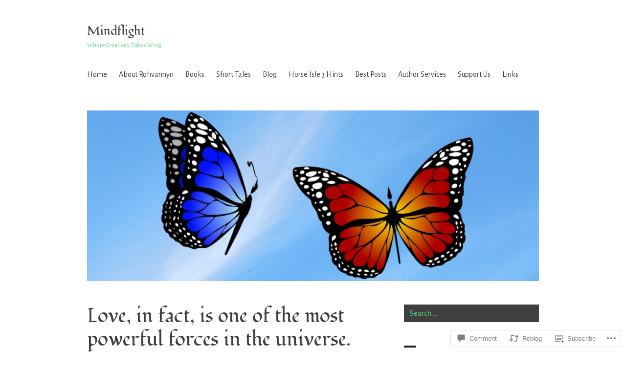

--- FILE ---
content_type: text/html; charset=UTF-8
request_url: https://mind-flight.org/2018/03/07/love-in-fact-is-one-of-the-most-powerful-forces-in-the-universe/?like_comment=2136&_wpnonce=b4fc69f2a6&replytocom=2141
body_size: 24986
content:
<!DOCTYPE html>
<html lang="en">
<head>
<meta charset="UTF-8">
<meta name="viewport" content="width=device-width, initial-scale=1">
<link rel="profile" href="http://gmpg.org/xfn/11">
<link rel="pingback" href="https://mind-flight.org/xmlrpc.php">

<title>Love, in fact, is one of the most powerful forces in the universe. &#8211; Mindflight</title>
<script type="text/javascript">
  WebFontConfig = {"google":{"families":["Fondamento:r:latin,latin-ext","Alegreya+Sans:r,i,b,bi:latin,latin-ext"]},"api_url":"https:\/\/fonts-api.wp.com\/css"};
  (function() {
    var wf = document.createElement('script');
    wf.src = '/wp-content/plugins/custom-fonts/js/webfont.js';
    wf.type = 'text/javascript';
    wf.async = 'true';
    var s = document.getElementsByTagName('script')[0];
    s.parentNode.insertBefore(wf, s);
	})();
</script><style id="jetpack-custom-fonts-css">.wf-active body, .wf-active button, .wf-active input, .wf-active select, .wf-active textarea{font-family:"Alegreya Sans",sans-serif}.wf-active .hentry div.sd-rating h3.sd-title, .wf-active .hentry div.sharedaddy h3.sd-title{font-family:"Alegreya Sans",sans-serif}.wf-active .site-title, .wf-active h1, .wf-active h2:not([class^="gr_custom_header"]), .wf-active h3:not(.sd-title), .wf-active h4, .wf-active h5, .wf-active h6{font-family:"Fondamento",cursive;font-weight:400;font-style:normal}.wf-active .entry-title, .wf-active .page-title, .wf-active h1{font-style:normal;font-weight:400}.wf-active h2:not([class^="gr_custom_header"]){font-style:normal;font-weight:400}.wf-active .site-title, .wf-active h3:not(.sd-title){font-style:normal;font-weight:400}.wf-active .comment-reply-title, .wf-active .comments-title, .wf-active .no-comments, .wf-active .widget-title, .wf-active .widgettitle, .wf-active h4{font-style:normal;font-weight:400}.wf-active .comment-reply-title small, .wf-active h5{font-style:normal;font-weight:400}.wf-active h6{font-style:normal;font-weight:400}.wf-active .page-header span{font-style:normal;font-weight:400}.wf-active .no-comments{font-weight:400;font-style:normal}.wf-active .comment-reply-title small{font-weight:400;font-style:normal}.wf-active .project-info .entry-title{font-style:normal;font-weight:400}.wf-active .hentry div#jp-relatedposts h3.jp-relatedposts-headline{font-weight:400;font-style:normal}.wf-active .widget_jetpack_display_posts_widget .jetpack-display-remote-posts h4{font-style:normal;font-weight:400}.wf-active .widget_jetpack_display_posts_widget .jetpack-display-remote-posts h4 a{font-weight:400;font-style:normal}</style>
<meta name='robots' content='max-image-preview:large, noindex, follow' />

<!-- Async WordPress.com Remote Login -->
<script id="wpcom_remote_login_js">
var wpcom_remote_login_extra_auth = '';
function wpcom_remote_login_remove_dom_node_id( element_id ) {
	var dom_node = document.getElementById( element_id );
	if ( dom_node ) { dom_node.parentNode.removeChild( dom_node ); }
}
function wpcom_remote_login_remove_dom_node_classes( class_name ) {
	var dom_nodes = document.querySelectorAll( '.' + class_name );
	for ( var i = 0; i < dom_nodes.length; i++ ) {
		dom_nodes[ i ].parentNode.removeChild( dom_nodes[ i ] );
	}
}
function wpcom_remote_login_final_cleanup() {
	wpcom_remote_login_remove_dom_node_classes( "wpcom_remote_login_msg" );
	wpcom_remote_login_remove_dom_node_id( "wpcom_remote_login_key" );
	wpcom_remote_login_remove_dom_node_id( "wpcom_remote_login_validate" );
	wpcom_remote_login_remove_dom_node_id( "wpcom_remote_login_js" );
	wpcom_remote_login_remove_dom_node_id( "wpcom_request_access_iframe" );
	wpcom_remote_login_remove_dom_node_id( "wpcom_request_access_styles" );
}

// Watch for messages back from the remote login
window.addEventListener( "message", function( e ) {
	if ( e.origin === "https://r-login.wordpress.com" ) {
		var data = {};
		try {
			data = JSON.parse( e.data );
		} catch( e ) {
			wpcom_remote_login_final_cleanup();
			return;
		}

		if ( data.msg === 'LOGIN' ) {
			// Clean up the login check iframe
			wpcom_remote_login_remove_dom_node_id( "wpcom_remote_login_key" );

			var id_regex = new RegExp( /^[0-9]+$/ );
			var token_regex = new RegExp( /^.*|.*|.*$/ );
			if (
				token_regex.test( data.token )
				&& id_regex.test( data.wpcomid )
			) {
				// We have everything we need to ask for a login
				var script = document.createElement( "script" );
				script.setAttribute( "id", "wpcom_remote_login_validate" );
				script.src = '/remote-login.php?wpcom_remote_login=validate'
					+ '&wpcomid=' + data.wpcomid
					+ '&token=' + encodeURIComponent( data.token )
					+ '&host=' + window.location.protocol
					+ '//' + window.location.hostname
					+ '&postid=6568'
					+ '&is_singular=1';
				document.body.appendChild( script );
			}

			return;
		}

		// Safari ITP, not logged in, so redirect
		if ( data.msg === 'LOGIN-REDIRECT' ) {
			window.location = 'https://wordpress.com/log-in?redirect_to=' + window.location.href;
			return;
		}

		// Safari ITP, storage access failed, remove the request
		if ( data.msg === 'LOGIN-REMOVE' ) {
			var css_zap = 'html { -webkit-transition: margin-top 1s; transition: margin-top 1s; } /* 9001 */ html { margin-top: 0 !important; } * html body { margin-top: 0 !important; } @media screen and ( max-width: 782px ) { html { margin-top: 0 !important; } * html body { margin-top: 0 !important; } }';
			var style_zap = document.createElement( 'style' );
			style_zap.type = 'text/css';
			style_zap.appendChild( document.createTextNode( css_zap ) );
			document.body.appendChild( style_zap );

			var e = document.getElementById( 'wpcom_request_access_iframe' );
			e.parentNode.removeChild( e );

			document.cookie = 'wordpress_com_login_access=denied; path=/; max-age=31536000';

			return;
		}

		// Safari ITP
		if ( data.msg === 'REQUEST_ACCESS' ) {
			console.log( 'request access: safari' );

			// Check ITP iframe enable/disable knob
			if ( wpcom_remote_login_extra_auth !== 'safari_itp_iframe' ) {
				return;
			}

			// If we are in a "private window" there is no ITP.
			var private_window = false;
			try {
				var opendb = window.openDatabase( null, null, null, null );
			} catch( e ) {
				private_window = true;
			}

			if ( private_window ) {
				console.log( 'private window' );
				return;
			}

			var iframe = document.createElement( 'iframe' );
			iframe.id = 'wpcom_request_access_iframe';
			iframe.setAttribute( 'scrolling', 'no' );
			iframe.setAttribute( 'sandbox', 'allow-storage-access-by-user-activation allow-scripts allow-same-origin allow-top-navigation-by-user-activation' );
			iframe.src = 'https://r-login.wordpress.com/remote-login.php?wpcom_remote_login=request_access&origin=' + encodeURIComponent( data.origin ) + '&wpcomid=' + encodeURIComponent( data.wpcomid );

			var css = 'html { -webkit-transition: margin-top 1s; transition: margin-top 1s; } /* 9001 */ html { margin-top: 46px !important; } * html body { margin-top: 46px !important; } @media screen and ( max-width: 660px ) { html { margin-top: 71px !important; } * html body { margin-top: 71px !important; } #wpcom_request_access_iframe { display: block; height: 71px !important; } } #wpcom_request_access_iframe { border: 0px; height: 46px; position: fixed; top: 0; left: 0; width: 100%; min-width: 100%; z-index: 99999; background: #23282d; } ';

			var style = document.createElement( 'style' );
			style.type = 'text/css';
			style.id = 'wpcom_request_access_styles';
			style.appendChild( document.createTextNode( css ) );
			document.body.appendChild( style );

			document.body.appendChild( iframe );
		}

		if ( data.msg === 'DONE' ) {
			wpcom_remote_login_final_cleanup();
		}
	}
}, false );

// Inject the remote login iframe after the page has had a chance to load
// more critical resources
window.addEventListener( "DOMContentLoaded", function( e ) {
	var iframe = document.createElement( "iframe" );
	iframe.style.display = "none";
	iframe.setAttribute( "scrolling", "no" );
	iframe.setAttribute( "id", "wpcom_remote_login_key" );
	iframe.src = "https://r-login.wordpress.com/remote-login.php"
		+ "?wpcom_remote_login=key"
		+ "&origin=aHR0cHM6Ly9taW5kLWZsaWdodC5vcmc%3D"
		+ "&wpcomid=57420542"
		+ "&time=" + Math.floor( Date.now() / 1000 );
	document.body.appendChild( iframe );
}, false );
</script>
<link rel='dns-prefetch' href='//s0.wp.com' />
<link rel='dns-prefetch' href='//widgets.wp.com' />
<link rel='dns-prefetch' href='//wordpress.com' />
<link rel="alternate" type="application/rss+xml" title="Mindflight &raquo; Feed" href="https://mind-flight.org/feed/" />
<link rel="alternate" type="application/rss+xml" title="Mindflight &raquo; Comments Feed" href="https://mind-flight.org/comments/feed/" />
<link rel="alternate" type="application/rss+xml" title="Mindflight &raquo; Love, in fact, is one of the most powerful forces in the&nbsp;universe. Comments Feed" href="https://mind-flight.org/2018/03/07/love-in-fact-is-one-of-the-most-powerful-forces-in-the-universe/feed/" />
	<script type="text/javascript">
		/* <![CDATA[ */
		function addLoadEvent(func) {
			var oldonload = window.onload;
			if (typeof window.onload != 'function') {
				window.onload = func;
			} else {
				window.onload = function () {
					oldonload();
					func();
				}
			}
		}
		/* ]]> */
	</script>
	<link crossorigin='anonymous' rel='stylesheet' id='all-css-0-1' href='/_static/??-eJxtzEkKgDAQRNELGZs4EDfiWUJsxMzYHby+RARB3BQ8KD6cWZgUGSNDKCL7su2RwCJnbdxjCCnVWYtHggO9ZlxFTsQftYaogf+k3x2+4Vv1voRZqrHvpkHJwV5glDTa&cssminify=yes' type='text/css' media='all' />
<style id='wp-emoji-styles-inline-css'>

	img.wp-smiley, img.emoji {
		display: inline !important;
		border: none !important;
		box-shadow: none !important;
		height: 1em !important;
		width: 1em !important;
		margin: 0 0.07em !important;
		vertical-align: -0.1em !important;
		background: none !important;
		padding: 0 !important;
	}
/*# sourceURL=wp-emoji-styles-inline-css */
</style>
<link crossorigin='anonymous' rel='stylesheet' id='all-css-2-1' href='/wp-content/plugins/gutenberg-core/v22.2.0/build/styles/block-library/style.css?m=1764855221i&cssminify=yes' type='text/css' media='all' />
<style id='wp-block-library-inline-css'>
.has-text-align-justify {
	text-align:justify;
}
.has-text-align-justify{text-align:justify;}

/*# sourceURL=wp-block-library-inline-css */
</style><style id='global-styles-inline-css'>
:root{--wp--preset--aspect-ratio--square: 1;--wp--preset--aspect-ratio--4-3: 4/3;--wp--preset--aspect-ratio--3-4: 3/4;--wp--preset--aspect-ratio--3-2: 3/2;--wp--preset--aspect-ratio--2-3: 2/3;--wp--preset--aspect-ratio--16-9: 16/9;--wp--preset--aspect-ratio--9-16: 9/16;--wp--preset--color--black: #000000;--wp--preset--color--cyan-bluish-gray: #abb8c3;--wp--preset--color--white: #ffffff;--wp--preset--color--pale-pink: #f78da7;--wp--preset--color--vivid-red: #cf2e2e;--wp--preset--color--luminous-vivid-orange: #ff6900;--wp--preset--color--luminous-vivid-amber: #fcb900;--wp--preset--color--light-green-cyan: #7bdcb5;--wp--preset--color--vivid-green-cyan: #00d084;--wp--preset--color--pale-cyan-blue: #8ed1fc;--wp--preset--color--vivid-cyan-blue: #0693e3;--wp--preset--color--vivid-purple: #9b51e0;--wp--preset--gradient--vivid-cyan-blue-to-vivid-purple: linear-gradient(135deg,rgb(6,147,227) 0%,rgb(155,81,224) 100%);--wp--preset--gradient--light-green-cyan-to-vivid-green-cyan: linear-gradient(135deg,rgb(122,220,180) 0%,rgb(0,208,130) 100%);--wp--preset--gradient--luminous-vivid-amber-to-luminous-vivid-orange: linear-gradient(135deg,rgb(252,185,0) 0%,rgb(255,105,0) 100%);--wp--preset--gradient--luminous-vivid-orange-to-vivid-red: linear-gradient(135deg,rgb(255,105,0) 0%,rgb(207,46,46) 100%);--wp--preset--gradient--very-light-gray-to-cyan-bluish-gray: linear-gradient(135deg,rgb(238,238,238) 0%,rgb(169,184,195) 100%);--wp--preset--gradient--cool-to-warm-spectrum: linear-gradient(135deg,rgb(74,234,220) 0%,rgb(151,120,209) 20%,rgb(207,42,186) 40%,rgb(238,44,130) 60%,rgb(251,105,98) 80%,rgb(254,248,76) 100%);--wp--preset--gradient--blush-light-purple: linear-gradient(135deg,rgb(255,206,236) 0%,rgb(152,150,240) 100%);--wp--preset--gradient--blush-bordeaux: linear-gradient(135deg,rgb(254,205,165) 0%,rgb(254,45,45) 50%,rgb(107,0,62) 100%);--wp--preset--gradient--luminous-dusk: linear-gradient(135deg,rgb(255,203,112) 0%,rgb(199,81,192) 50%,rgb(65,88,208) 100%);--wp--preset--gradient--pale-ocean: linear-gradient(135deg,rgb(255,245,203) 0%,rgb(182,227,212) 50%,rgb(51,167,181) 100%);--wp--preset--gradient--electric-grass: linear-gradient(135deg,rgb(202,248,128) 0%,rgb(113,206,126) 100%);--wp--preset--gradient--midnight: linear-gradient(135deg,rgb(2,3,129) 0%,rgb(40,116,252) 100%);--wp--preset--font-size--small: 13px;--wp--preset--font-size--medium: 20px;--wp--preset--font-size--large: 36px;--wp--preset--font-size--x-large: 42px;--wp--preset--font-family--albert-sans: 'Albert Sans', sans-serif;--wp--preset--font-family--alegreya: Alegreya, serif;--wp--preset--font-family--arvo: Arvo, serif;--wp--preset--font-family--bodoni-moda: 'Bodoni Moda', serif;--wp--preset--font-family--bricolage-grotesque: 'Bricolage Grotesque', sans-serif;--wp--preset--font-family--cabin: Cabin, sans-serif;--wp--preset--font-family--chivo: Chivo, sans-serif;--wp--preset--font-family--commissioner: Commissioner, sans-serif;--wp--preset--font-family--cormorant: Cormorant, serif;--wp--preset--font-family--courier-prime: 'Courier Prime', monospace;--wp--preset--font-family--crimson-pro: 'Crimson Pro', serif;--wp--preset--font-family--dm-mono: 'DM Mono', monospace;--wp--preset--font-family--dm-sans: 'DM Sans', sans-serif;--wp--preset--font-family--dm-serif-display: 'DM Serif Display', serif;--wp--preset--font-family--domine: Domine, serif;--wp--preset--font-family--eb-garamond: 'EB Garamond', serif;--wp--preset--font-family--epilogue: Epilogue, sans-serif;--wp--preset--font-family--fahkwang: Fahkwang, sans-serif;--wp--preset--font-family--figtree: Figtree, sans-serif;--wp--preset--font-family--fira-sans: 'Fira Sans', sans-serif;--wp--preset--font-family--fjalla-one: 'Fjalla One', sans-serif;--wp--preset--font-family--fraunces: Fraunces, serif;--wp--preset--font-family--gabarito: Gabarito, system-ui;--wp--preset--font-family--ibm-plex-mono: 'IBM Plex Mono', monospace;--wp--preset--font-family--ibm-plex-sans: 'IBM Plex Sans', sans-serif;--wp--preset--font-family--ibarra-real-nova: 'Ibarra Real Nova', serif;--wp--preset--font-family--instrument-serif: 'Instrument Serif', serif;--wp--preset--font-family--inter: Inter, sans-serif;--wp--preset--font-family--josefin-sans: 'Josefin Sans', sans-serif;--wp--preset--font-family--jost: Jost, sans-serif;--wp--preset--font-family--libre-baskerville: 'Libre Baskerville', serif;--wp--preset--font-family--libre-franklin: 'Libre Franklin', sans-serif;--wp--preset--font-family--literata: Literata, serif;--wp--preset--font-family--lora: Lora, serif;--wp--preset--font-family--merriweather: Merriweather, serif;--wp--preset--font-family--montserrat: Montserrat, sans-serif;--wp--preset--font-family--newsreader: Newsreader, serif;--wp--preset--font-family--noto-sans-mono: 'Noto Sans Mono', sans-serif;--wp--preset--font-family--nunito: Nunito, sans-serif;--wp--preset--font-family--open-sans: 'Open Sans', sans-serif;--wp--preset--font-family--overpass: Overpass, sans-serif;--wp--preset--font-family--pt-serif: 'PT Serif', serif;--wp--preset--font-family--petrona: Petrona, serif;--wp--preset--font-family--piazzolla: Piazzolla, serif;--wp--preset--font-family--playfair-display: 'Playfair Display', serif;--wp--preset--font-family--plus-jakarta-sans: 'Plus Jakarta Sans', sans-serif;--wp--preset--font-family--poppins: Poppins, sans-serif;--wp--preset--font-family--raleway: Raleway, sans-serif;--wp--preset--font-family--roboto: Roboto, sans-serif;--wp--preset--font-family--roboto-slab: 'Roboto Slab', serif;--wp--preset--font-family--rubik: Rubik, sans-serif;--wp--preset--font-family--rufina: Rufina, serif;--wp--preset--font-family--sora: Sora, sans-serif;--wp--preset--font-family--source-sans-3: 'Source Sans 3', sans-serif;--wp--preset--font-family--source-serif-4: 'Source Serif 4', serif;--wp--preset--font-family--space-mono: 'Space Mono', monospace;--wp--preset--font-family--syne: Syne, sans-serif;--wp--preset--font-family--texturina: Texturina, serif;--wp--preset--font-family--urbanist: Urbanist, sans-serif;--wp--preset--font-family--work-sans: 'Work Sans', sans-serif;--wp--preset--spacing--20: 0.44rem;--wp--preset--spacing--30: 0.67rem;--wp--preset--spacing--40: 1rem;--wp--preset--spacing--50: 1.5rem;--wp--preset--spacing--60: 2.25rem;--wp--preset--spacing--70: 3.38rem;--wp--preset--spacing--80: 5.06rem;--wp--preset--shadow--natural: 6px 6px 9px rgba(0, 0, 0, 0.2);--wp--preset--shadow--deep: 12px 12px 50px rgba(0, 0, 0, 0.4);--wp--preset--shadow--sharp: 6px 6px 0px rgba(0, 0, 0, 0.2);--wp--preset--shadow--outlined: 6px 6px 0px -3px rgb(255, 255, 255), 6px 6px rgb(0, 0, 0);--wp--preset--shadow--crisp: 6px 6px 0px rgb(0, 0, 0);}:where(.is-layout-flex){gap: 0.5em;}:where(.is-layout-grid){gap: 0.5em;}body .is-layout-flex{display: flex;}.is-layout-flex{flex-wrap: wrap;align-items: center;}.is-layout-flex > :is(*, div){margin: 0;}body .is-layout-grid{display: grid;}.is-layout-grid > :is(*, div){margin: 0;}:where(.wp-block-columns.is-layout-flex){gap: 2em;}:where(.wp-block-columns.is-layout-grid){gap: 2em;}:where(.wp-block-post-template.is-layout-flex){gap: 1.25em;}:where(.wp-block-post-template.is-layout-grid){gap: 1.25em;}.has-black-color{color: var(--wp--preset--color--black) !important;}.has-cyan-bluish-gray-color{color: var(--wp--preset--color--cyan-bluish-gray) !important;}.has-white-color{color: var(--wp--preset--color--white) !important;}.has-pale-pink-color{color: var(--wp--preset--color--pale-pink) !important;}.has-vivid-red-color{color: var(--wp--preset--color--vivid-red) !important;}.has-luminous-vivid-orange-color{color: var(--wp--preset--color--luminous-vivid-orange) !important;}.has-luminous-vivid-amber-color{color: var(--wp--preset--color--luminous-vivid-amber) !important;}.has-light-green-cyan-color{color: var(--wp--preset--color--light-green-cyan) !important;}.has-vivid-green-cyan-color{color: var(--wp--preset--color--vivid-green-cyan) !important;}.has-pale-cyan-blue-color{color: var(--wp--preset--color--pale-cyan-blue) !important;}.has-vivid-cyan-blue-color{color: var(--wp--preset--color--vivid-cyan-blue) !important;}.has-vivid-purple-color{color: var(--wp--preset--color--vivid-purple) !important;}.has-black-background-color{background-color: var(--wp--preset--color--black) !important;}.has-cyan-bluish-gray-background-color{background-color: var(--wp--preset--color--cyan-bluish-gray) !important;}.has-white-background-color{background-color: var(--wp--preset--color--white) !important;}.has-pale-pink-background-color{background-color: var(--wp--preset--color--pale-pink) !important;}.has-vivid-red-background-color{background-color: var(--wp--preset--color--vivid-red) !important;}.has-luminous-vivid-orange-background-color{background-color: var(--wp--preset--color--luminous-vivid-orange) !important;}.has-luminous-vivid-amber-background-color{background-color: var(--wp--preset--color--luminous-vivid-amber) !important;}.has-light-green-cyan-background-color{background-color: var(--wp--preset--color--light-green-cyan) !important;}.has-vivid-green-cyan-background-color{background-color: var(--wp--preset--color--vivid-green-cyan) !important;}.has-pale-cyan-blue-background-color{background-color: var(--wp--preset--color--pale-cyan-blue) !important;}.has-vivid-cyan-blue-background-color{background-color: var(--wp--preset--color--vivid-cyan-blue) !important;}.has-vivid-purple-background-color{background-color: var(--wp--preset--color--vivid-purple) !important;}.has-black-border-color{border-color: var(--wp--preset--color--black) !important;}.has-cyan-bluish-gray-border-color{border-color: var(--wp--preset--color--cyan-bluish-gray) !important;}.has-white-border-color{border-color: var(--wp--preset--color--white) !important;}.has-pale-pink-border-color{border-color: var(--wp--preset--color--pale-pink) !important;}.has-vivid-red-border-color{border-color: var(--wp--preset--color--vivid-red) !important;}.has-luminous-vivid-orange-border-color{border-color: var(--wp--preset--color--luminous-vivid-orange) !important;}.has-luminous-vivid-amber-border-color{border-color: var(--wp--preset--color--luminous-vivid-amber) !important;}.has-light-green-cyan-border-color{border-color: var(--wp--preset--color--light-green-cyan) !important;}.has-vivid-green-cyan-border-color{border-color: var(--wp--preset--color--vivid-green-cyan) !important;}.has-pale-cyan-blue-border-color{border-color: var(--wp--preset--color--pale-cyan-blue) !important;}.has-vivid-cyan-blue-border-color{border-color: var(--wp--preset--color--vivid-cyan-blue) !important;}.has-vivid-purple-border-color{border-color: var(--wp--preset--color--vivid-purple) !important;}.has-vivid-cyan-blue-to-vivid-purple-gradient-background{background: var(--wp--preset--gradient--vivid-cyan-blue-to-vivid-purple) !important;}.has-light-green-cyan-to-vivid-green-cyan-gradient-background{background: var(--wp--preset--gradient--light-green-cyan-to-vivid-green-cyan) !important;}.has-luminous-vivid-amber-to-luminous-vivid-orange-gradient-background{background: var(--wp--preset--gradient--luminous-vivid-amber-to-luminous-vivid-orange) !important;}.has-luminous-vivid-orange-to-vivid-red-gradient-background{background: var(--wp--preset--gradient--luminous-vivid-orange-to-vivid-red) !important;}.has-very-light-gray-to-cyan-bluish-gray-gradient-background{background: var(--wp--preset--gradient--very-light-gray-to-cyan-bluish-gray) !important;}.has-cool-to-warm-spectrum-gradient-background{background: var(--wp--preset--gradient--cool-to-warm-spectrum) !important;}.has-blush-light-purple-gradient-background{background: var(--wp--preset--gradient--blush-light-purple) !important;}.has-blush-bordeaux-gradient-background{background: var(--wp--preset--gradient--blush-bordeaux) !important;}.has-luminous-dusk-gradient-background{background: var(--wp--preset--gradient--luminous-dusk) !important;}.has-pale-ocean-gradient-background{background: var(--wp--preset--gradient--pale-ocean) !important;}.has-electric-grass-gradient-background{background: var(--wp--preset--gradient--electric-grass) !important;}.has-midnight-gradient-background{background: var(--wp--preset--gradient--midnight) !important;}.has-small-font-size{font-size: var(--wp--preset--font-size--small) !important;}.has-medium-font-size{font-size: var(--wp--preset--font-size--medium) !important;}.has-large-font-size{font-size: var(--wp--preset--font-size--large) !important;}.has-x-large-font-size{font-size: var(--wp--preset--font-size--x-large) !important;}.has-albert-sans-font-family{font-family: var(--wp--preset--font-family--albert-sans) !important;}.has-alegreya-font-family{font-family: var(--wp--preset--font-family--alegreya) !important;}.has-arvo-font-family{font-family: var(--wp--preset--font-family--arvo) !important;}.has-bodoni-moda-font-family{font-family: var(--wp--preset--font-family--bodoni-moda) !important;}.has-bricolage-grotesque-font-family{font-family: var(--wp--preset--font-family--bricolage-grotesque) !important;}.has-cabin-font-family{font-family: var(--wp--preset--font-family--cabin) !important;}.has-chivo-font-family{font-family: var(--wp--preset--font-family--chivo) !important;}.has-commissioner-font-family{font-family: var(--wp--preset--font-family--commissioner) !important;}.has-cormorant-font-family{font-family: var(--wp--preset--font-family--cormorant) !important;}.has-courier-prime-font-family{font-family: var(--wp--preset--font-family--courier-prime) !important;}.has-crimson-pro-font-family{font-family: var(--wp--preset--font-family--crimson-pro) !important;}.has-dm-mono-font-family{font-family: var(--wp--preset--font-family--dm-mono) !important;}.has-dm-sans-font-family{font-family: var(--wp--preset--font-family--dm-sans) !important;}.has-dm-serif-display-font-family{font-family: var(--wp--preset--font-family--dm-serif-display) !important;}.has-domine-font-family{font-family: var(--wp--preset--font-family--domine) !important;}.has-eb-garamond-font-family{font-family: var(--wp--preset--font-family--eb-garamond) !important;}.has-epilogue-font-family{font-family: var(--wp--preset--font-family--epilogue) !important;}.has-fahkwang-font-family{font-family: var(--wp--preset--font-family--fahkwang) !important;}.has-figtree-font-family{font-family: var(--wp--preset--font-family--figtree) !important;}.has-fira-sans-font-family{font-family: var(--wp--preset--font-family--fira-sans) !important;}.has-fjalla-one-font-family{font-family: var(--wp--preset--font-family--fjalla-one) !important;}.has-fraunces-font-family{font-family: var(--wp--preset--font-family--fraunces) !important;}.has-gabarito-font-family{font-family: var(--wp--preset--font-family--gabarito) !important;}.has-ibm-plex-mono-font-family{font-family: var(--wp--preset--font-family--ibm-plex-mono) !important;}.has-ibm-plex-sans-font-family{font-family: var(--wp--preset--font-family--ibm-plex-sans) !important;}.has-ibarra-real-nova-font-family{font-family: var(--wp--preset--font-family--ibarra-real-nova) !important;}.has-instrument-serif-font-family{font-family: var(--wp--preset--font-family--instrument-serif) !important;}.has-inter-font-family{font-family: var(--wp--preset--font-family--inter) !important;}.has-josefin-sans-font-family{font-family: var(--wp--preset--font-family--josefin-sans) !important;}.has-jost-font-family{font-family: var(--wp--preset--font-family--jost) !important;}.has-libre-baskerville-font-family{font-family: var(--wp--preset--font-family--libre-baskerville) !important;}.has-libre-franklin-font-family{font-family: var(--wp--preset--font-family--libre-franklin) !important;}.has-literata-font-family{font-family: var(--wp--preset--font-family--literata) !important;}.has-lora-font-family{font-family: var(--wp--preset--font-family--lora) !important;}.has-merriweather-font-family{font-family: var(--wp--preset--font-family--merriweather) !important;}.has-montserrat-font-family{font-family: var(--wp--preset--font-family--montserrat) !important;}.has-newsreader-font-family{font-family: var(--wp--preset--font-family--newsreader) !important;}.has-noto-sans-mono-font-family{font-family: var(--wp--preset--font-family--noto-sans-mono) !important;}.has-nunito-font-family{font-family: var(--wp--preset--font-family--nunito) !important;}.has-open-sans-font-family{font-family: var(--wp--preset--font-family--open-sans) !important;}.has-overpass-font-family{font-family: var(--wp--preset--font-family--overpass) !important;}.has-pt-serif-font-family{font-family: var(--wp--preset--font-family--pt-serif) !important;}.has-petrona-font-family{font-family: var(--wp--preset--font-family--petrona) !important;}.has-piazzolla-font-family{font-family: var(--wp--preset--font-family--piazzolla) !important;}.has-playfair-display-font-family{font-family: var(--wp--preset--font-family--playfair-display) !important;}.has-plus-jakarta-sans-font-family{font-family: var(--wp--preset--font-family--plus-jakarta-sans) !important;}.has-poppins-font-family{font-family: var(--wp--preset--font-family--poppins) !important;}.has-raleway-font-family{font-family: var(--wp--preset--font-family--raleway) !important;}.has-roboto-font-family{font-family: var(--wp--preset--font-family--roboto) !important;}.has-roboto-slab-font-family{font-family: var(--wp--preset--font-family--roboto-slab) !important;}.has-rubik-font-family{font-family: var(--wp--preset--font-family--rubik) !important;}.has-rufina-font-family{font-family: var(--wp--preset--font-family--rufina) !important;}.has-sora-font-family{font-family: var(--wp--preset--font-family--sora) !important;}.has-source-sans-3-font-family{font-family: var(--wp--preset--font-family--source-sans-3) !important;}.has-source-serif-4-font-family{font-family: var(--wp--preset--font-family--source-serif-4) !important;}.has-space-mono-font-family{font-family: var(--wp--preset--font-family--space-mono) !important;}.has-syne-font-family{font-family: var(--wp--preset--font-family--syne) !important;}.has-texturina-font-family{font-family: var(--wp--preset--font-family--texturina) !important;}.has-urbanist-font-family{font-family: var(--wp--preset--font-family--urbanist) !important;}.has-work-sans-font-family{font-family: var(--wp--preset--font-family--work-sans) !important;}
/*# sourceURL=global-styles-inline-css */
</style>

<style id='classic-theme-styles-inline-css'>
/*! This file is auto-generated */
.wp-block-button__link{color:#fff;background-color:#32373c;border-radius:9999px;box-shadow:none;text-decoration:none;padding:calc(.667em + 2px) calc(1.333em + 2px);font-size:1.125em}.wp-block-file__button{background:#32373c;color:#fff;text-decoration:none}
/*# sourceURL=/wp-includes/css/classic-themes.min.css */
</style>
<link crossorigin='anonymous' rel='stylesheet' id='all-css-4-1' href='/_static/??-eJx9j9sOwjAIhl/[base64]&cssminify=yes' type='text/css' media='all' />
<link rel='stylesheet' id='verbum-gutenberg-css-css' href='https://widgets.wp.com/verbum-block-editor/block-editor.css?ver=1738686361' media='all' />
<link crossorigin='anonymous' rel='stylesheet' id='all-css-6-1' href='/_static/??-eJyFTlsOwjAMuxAlmop4fCDOslWlBNKmWtNN3J7AJBggwZ/t2I5hzMZxEp8EYjWZasBUwHGMKhnCi1dWPpSlKgtASCyo6fIE02HWKScftSHXDrgfsECRK/n/Nkxuspox6+uvwGxr7zvioDA8hr7or1DwbIhdK8jpjZgjtdjfo4e4bzarZr2z1m7PN48obto=&cssminify=yes' type='text/css' media='all' />
<link crossorigin='anonymous' rel='stylesheet' id='print-css-7-1' href='/wp-content/mu-plugins/global-print/global-print.css?m=1465851035i&cssminify=yes' type='text/css' media='print' />
<style id='jetpack-global-styles-frontend-style-inline-css'>
:root { --font-headings: unset; --font-base: unset; --font-headings-default: -apple-system,BlinkMacSystemFont,"Segoe UI",Roboto,Oxygen-Sans,Ubuntu,Cantarell,"Helvetica Neue",sans-serif; --font-base-default: -apple-system,BlinkMacSystemFont,"Segoe UI",Roboto,Oxygen-Sans,Ubuntu,Cantarell,"Helvetica Neue",sans-serif;}
/*# sourceURL=jetpack-global-styles-frontend-style-inline-css */
</style>
<link crossorigin='anonymous' rel='stylesheet' id='all-css-10-1' href='/_static/??-eJyNjcEKwjAQRH/IuFRT6kX8FNkmS5K6yQY3Qfx7bfEiXrwM82B4A49qnJRGpUHupnIPqSgs1Cq624chi6zhO5OCRryTR++fW00l7J3qDv43XVNxoOISsmEJol/wY2uR8vs3WggsM/I6uOTzMI3Hw8lOg11eUT1JKA==&cssminify=yes' type='text/css' media='all' />
<script type="text/javascript" id="jetpack_related-posts-js-extra">
/* <![CDATA[ */
var related_posts_js_options = {"post_heading":"h4"};
//# sourceURL=jetpack_related-posts-js-extra
/* ]]> */
</script>
<script type="text/javascript" id="wpcom-actionbar-placeholder-js-extra">
/* <![CDATA[ */
var actionbardata = {"siteID":"57420542","postID":"6568","siteURL":"https://mind-flight.org","xhrURL":"https://mind-flight.org/wp-admin/admin-ajax.php","nonce":"8d63a61e57","isLoggedIn":"","statusMessage":"","subsEmailDefault":"instantly","proxyScriptUrl":"https://s0.wp.com/wp-content/js/wpcom-proxy-request.js?m=1513050504i&amp;ver=20211021","shortlink":"https://wp.me/p3SVHM-1HW","i18n":{"followedText":"New posts from this site will now appear in your \u003Ca href=\"https://wordpress.com/reader\"\u003EReader\u003C/a\u003E","foldBar":"Collapse this bar","unfoldBar":"Expand this bar","shortLinkCopied":"Shortlink copied to clipboard."}};
//# sourceURL=wpcom-actionbar-placeholder-js-extra
/* ]]> */
</script>
<script type="text/javascript" id="jetpack-mu-wpcom-settings-js-before">
/* <![CDATA[ */
var JETPACK_MU_WPCOM_SETTINGS = {"assetsUrl":"https://s0.wp.com/wp-content/mu-plugins/jetpack-mu-wpcom-plugin/moon/jetpack_vendor/automattic/jetpack-mu-wpcom/src/build/"};
//# sourceURL=jetpack-mu-wpcom-settings-js-before
/* ]]> */
</script>
<script crossorigin='anonymous' type='text/javascript'  src='/_static/??-eJx1jcEOwiAQRH/I7dYm6Mn4KabCpgFhQVhS+/digkk9eJpM5uUNrgl0ZCEWDBWSr4vlgo4kzfrRO4YYGW+WNd6r9QYz+VnIQIpFym8bguXBlQPuxK4xXiDl+Nq+W5P5aqh8RveslLcee8FfCIJdcjvt8DVcjmelxvE0Tcq9AV2gTlk='></script>
<script type="text/javascript" id="rlt-proxy-js-after">
/* <![CDATA[ */
	rltInitialize( {"token":null,"iframeOrigins":["https:\/\/widgets.wp.com"]} );
//# sourceURL=rlt-proxy-js-after
/* ]]> */
</script>
<link rel="EditURI" type="application/rsd+xml" title="RSD" href="https://rohvannynshaw.wordpress.com/xmlrpc.php?rsd" />
<meta name="generator" content="WordPress.com" />
<link rel="canonical" href="https://mind-flight.org/2018/03/07/love-in-fact-is-one-of-the-most-powerful-forces-in-the-universe/" />
<link rel='shortlink' href='https://wp.me/p3SVHM-1HW' />
<link rel="alternate" type="application/json+oembed" href="https://public-api.wordpress.com/oembed/?format=json&amp;url=https%3A%2F%2Fmind-flight.org%2F2018%2F03%2F07%2Flove-in-fact-is-one-of-the-most-powerful-forces-in-the-universe%2F&amp;for=wpcom-auto-discovery" /><link rel="alternate" type="application/xml+oembed" href="https://public-api.wordpress.com/oembed/?format=xml&amp;url=https%3A%2F%2Fmind-flight.org%2F2018%2F03%2F07%2Flove-in-fact-is-one-of-the-most-powerful-forces-in-the-universe%2F&amp;for=wpcom-auto-discovery" />
<!-- Jetpack Open Graph Tags -->
<meta property="og:type" content="article" />
<meta property="og:title" content="Love, in fact, is one of the most powerful forces in the universe." />
<meta property="og:url" content="https://mind-flight.org/2018/03/07/love-in-fact-is-one-of-the-most-powerful-forces-in-the-universe/" />
<meta property="og:description" content="Hello, we’d like to share a story from one of our fellow bloggers, Brittany aka Blissful Britt… Every Life Deserves a Fighting Chance In July of 2017 I said a painful goodbye to the cat that I grew…" />
<meta property="article:published_time" content="2018-03-08T00:35:03+00:00" />
<meta property="article:modified_time" content="2018-03-08T00:35:03+00:00" />
<meta property="og:site_name" content="Mindflight" />
<meta property="og:image" content="https://i0.wp.com/katzenworld.co.uk/wp-content/uploads/2018/02/Picture5.jpg?quality=80&#038;ssl=1&#038;strip=info&#038;w=800" />
<meta property="og:image:alt" content="" />
<meta property="og:locale" content="en_US" />
<meta property="article:publisher" content="https://www.facebook.com/WordPresscom" />
<meta name="twitter:creator" content="@Rohvannyn" />
<meta name="twitter:site" content="@Rohvannyn" />
<meta name="twitter:text:title" content="Love, in fact, is one of the most powerful forces in the&nbsp;universe." />
<meta name="twitter:image" content="https://i0.wp.com/katzenworld.co.uk/wp-content/uploads/2018/02/Picture5.jpg?quality=80&#038;ssl=1&#038;strip=info&#038;w=144" />
<meta name="twitter:card" content="summary" />

<!-- End Jetpack Open Graph Tags -->
<link rel='openid.server' href='https://mind-flight.org/?openidserver=1' />
<link rel='openid.delegate' href='https://mind-flight.org/' />
<link rel="search" type="application/opensearchdescription+xml" href="https://mind-flight.org/osd.xml" title="Mindflight" />
<link rel="search" type="application/opensearchdescription+xml" href="https://s1.wp.com/opensearch.xml" title="WordPress.com" />
<meta name="theme-color" content="#ffffff" />
		<style type="text/css">
			.recentcomments a {
				display: inline !important;
				padding: 0 !important;
				margin: 0 !important;
			}

			table.recentcommentsavatartop img.avatar, table.recentcommentsavatarend img.avatar {
				border: 0px;
				margin: 0;
			}

			table.recentcommentsavatartop a, table.recentcommentsavatarend a {
				border: 0px !important;
				background-color: transparent !important;
			}

			td.recentcommentsavatarend, td.recentcommentsavatartop {
				padding: 0px 0px 1px 0px;
				margin: 0px;
			}

			td.recentcommentstextend {
				border: none !important;
				padding: 0px 0px 2px 10px;
			}

			.rtl td.recentcommentstextend {
				padding: 0px 10px 2px 0px;
			}

			td.recentcommentstexttop {
				border: none;
				padding: 0px 0px 0px 10px;
			}

			.rtl td.recentcommentstexttop {
				padding: 0px 10px 0px 0px;
			}
		</style>
		<meta name="description" content="Hello, we’d like to share a story from one of our fellow bloggers, Brittany aka Blissful Britt… Every Life Deserves a Fighting Chance In July of 2017 I said a painful goodbye to the cat that I grew up with. His name was Shampy, and I was eight years old when he entered my life.… via&hellip;" />
<style type="text/css" id="custom-background-css">
body.custom-background { background-color: #ffffff; }
</style>
	<style type="text/css" id="custom-colors-css">	.portfolio-wrapper .project-info .entry-title a,
	.portfolio-wrapper .project-info .entry-title a:focus,
	.portfolio-wrapper .project-info .entry-title a:hover {
		color: #fff;
	}

	.portfolio-wrapper .project-info .entry-meta,
	.portfolio-wrapper .project-info .entry-meta a,
	.portfolio-wrapper .project-info .entry-meta a:focus,
	.portfolio-wrapper .project-info .entry-meta a:hover {
		color: #a0a0a0;
	}

	#comments #respond .form-submit input#comment-submit:focus,
	#comments #respond .form-submit input#comment-submit:hover {
		color: inherit !important;
		opacity: 0.75;
	}
#infinite-footer,
		.main-navigation ul ul,
		.site .tiled-gallery-caption,
		body { background-color: #ffffff;}
.dropdown-toggle:focus,
		.dropdown-toggle:hover,
		.menu-toggle:active,
		.menu-toggle:focus,
		div#actionbar .actnbr-notice form input[type="email"]:focus,
		input[type="email"],
		input[type="password"],
		input[type="search"],
		input[type="text"],
		input[type="url"],
		ins,
		mark,
		textarea { color: #ffffff;}
.dropdown-toggle:focus,
		.dropdown-toggle:hover,
		.menu-toggle:active,
		.menu-toggle:focus,
		hr,
		input[type="email"],
		input[type="password"],
		input[type="search"],
		input[type="text"],
		input[type="url"],
		textarea,
		#comments .comment #comment-form-share-text-padder,
		#comments .comment #respond #comment-form-comment,
		#comments .comment #respond .comment-form-fields div.comment-form-input { background-color: #3F3F3F;}
.dropdown-toggle:focus,
		.dropdown-toggle:hover,
		.menu-toggle:active,
		.menu-toggle:focus,
		input[type="email"],
		input[type="password"],
		input[type="search"],
		input[type="text"],
		input[type="url"],
		textarea,
		.jetpack-portfolio .image-link,
		.widget.top_rated ul { border-color: #3F3F3F;}
#infinite-footer .container,
		.entry-title a:focus,
		.entry-title a:hover,
		.infinite-loader .spinner div,
		.jetpack-portfolio .image-link,
		.page-links > span,
		.page-links a,
		.page-links a:focus,
		.page-links a:hover,
		.portfolio-entry-title a:focus,
		.portfolio-entry-title a:hover,
		.site .jetpack-social-navigation a:focus,
		.site .jetpack-social-navigation a:hover,
		.site-title a:focus,
		.site-title a:hover,
		.widget_calendar tbody a:focus,
		.widget_calendar tbody a:hover,
		a,
		blockquote cite,
		blockquote small,
		body,
		button,
		input,
		input[type="button"],
		input[type="email"]:focus,
		input[type="password"]:focus,
		input[type="reset"],
		input[type="search"]:focus,
		input[type="submit"],
		input[type="text"]:focus,
		input[type="url"]:focus,
		select,
		textarea:focus,
		#comments #comment-form-share-text-padder,
		#comments #comment-form-share-text-padder textarea,
		#comments #respond #comment-form-comment,
		#comments #respond #comment-form-comment textarea,
		#comments #respond #comment-form-identity #comment-form-nascar p,
		#comments #respond #comment-form-load-service p,
		#comments #respond .comment-form-fields div.comment-form-input,
		#comments #respond .comment-form-fields div.comment-form-input input,
		#comments #respond .comment-form-fields p.comment-form-log-out,
		#comments #respond .comment-form-fields p.comment-form-posting-as,
		#comments #respond .form-submit,
		.widget_akismet_widget .a-stats a,
		.widget_flickr #flickr_badge_uber_wrapper td a:last-child { color: #3F3F3F;}
code,
		kbd,
		pre,
		tt,
		var { color: #E2E2E2;}
ins,
		mark,
		.menu-toggle:active:hover,
		.menu-toggle:focus:hover { background-color: #53DF83;}
button:focus,
		button:hover,
		input[type="button"]:focus,
		input[type="button"]:hover,
		input[type="reset"]:focus,
		input[type="reset"]:hover,
		input[type="submit"]:focus,
		input[type="submit"]:hover,
		.jetpack-portfolio.hover:not(.has-post-thumbnail) .project-info,
		.menu-toggle:active:hover,
		.menu-toggle:focus:hover { border-color: #53DF83;}
#infinite-footer .blog-credits,
		#infinite-footer .blog-credits a,
		#infinite-footer .blog-credits a:hover,
		#infinite-footer .blog-info a,
		#infinite-footer .blog-info a:hover,
		#infinite-handle span button:focus,
		#infinite-handle span button:hover,
		.comment-metadata,
		.comment-metadata a,
		.comments-area .comment-likes .comment-like-feedback,
		.entry-footer,
		.entry-footer a,
		.entry-meta,
		.entry-meta a,
		.hentry div#jp-relatedposts div.jp-relatedposts-items .jp-relatedposts-post-context,
		.hentry div.sd-rating h3.sd-title,
		.hentry div.sharedaddy h3.sd-title,
		.jetpack-portfolio:not(.has-post-thumbnail) .project-info .entry-meta,
		.jetpack-portfolio:not(.has-post-thumbnail) .project-info .entry-meta a,
		.page-links > .page-links-title,
		.page-links a,
		.pd-rating,
		.portfolio-entry-meta,
		.portfolio-entry-meta a,
		.post-navigation .meta-nav,
		.site .tiled-gallery-caption,
		.site-content .contact-form label span,
		.site-content .jetpack-recipe .jetpack-recipe-meta,
		.site-description,
		.site-footer,
		.site-footer a,
		.taxonomy-description,
		.widget_goodreads div[class^="gr_custom_author"],
		.widget_goodreads div[class^="gr_custom_title"] a:focus,
		.widget_goodreads div[class^="gr_custom_title"] a:hover,
		.widget_jetpack_display_posts_widget .jetpack-display-remote-posts p,
		.widget_recent_entries .post-date,
		.widget_rss .rss-date,
		.widget_rss .rssSummary,
		.widget_rss cite,
		.wp-caption-text,
		a:active,
		a:focus,
		a:hover,
		blockquote,
		button:focus,
		button:hover,
		input[type="button"]:focus,
		input[type="button"]:hover,
		input[type="reset"]:focus,
		input[type="reset"]:hover,
		input[type="submit"]:focus,
		input[type="submit"]:hover,
		#comments #comment-form-share-text-padder textarea,
		#comments #respond #comment-form-comment textarea,
		#comments #respond .comment-form-service a:focus,
		#comments #respond .comment-form-service a:hover,
		#comments #respond form *,
		#comments #respond p.comment-subscription-form label,
		.widget.top_rated #top_posts,
		.widget_akismet_widget .a-stats a:focus,
		.widget_akismet_widget .a-stats a:hover,
		.widget_flickr #flickr_badge_uber_wrapper td a:last-child:focus,
		.widget_flickr #flickr_badge_uber_wrapper td a:last-child:hover,
		.widget_upcoming_events_widget .event-when { color: #53DF83;}
#comments #respond .comment-form-fields label,
		#comments #respond .comment-form-fields label span.nopublish,
		#comments #respond .comment-form-fields label span.required { color: #53DF83;}
:-moz-placeholder { color: #53DF83;}
::-moz-placeholder { color: #53DF83;}
:-ms-input-placeholder { color: #53DF83;}
::-webkit-input-placeholder { color: #53DF83;}
::input-placeholder { color: #53DF83;}
.site .jetpack-social-navigation a { color: #53DF83;}
#infinite-handle:before,
		.archive:not([class*="jetpack-portfolio"]) .hentry + .hentry:before,
		.blog .hentry + .hentry:before,
		.comment-respond:before,
		.comments-title:before,
		.infinite-loader:before,
		.infinite-wrap .hentry:before,
		.no-comments:before,
		.page-content .widget:before,
		.page-header:after,
		.page-links > span,
		.page-links a,
		.search .hentry + .hentry:before,
		.site .jetpack-social-navigation a,
		.site-footer:before,
		.site-main .post-navigation:before,
		.site-main .posts-navigation:before,
		.widget-area:before,
		.widget:not(:first-of-type):before,
		.widget_calendar tbody a,
		.widget_wpcom_social_media_icons_widget a,
		code,
		div#jp-relatedposts:before,
		kbd,
		pre,
		tt,
		var { background-color: #3f3f3f;}
blockquote,
		body .hentry .wpcom-reblog-snapshot .reblogger-note-content blockquote { border-left-color: #3f3f3f;}
.rtl blockquote,
		.rtl .hentry .wpcom-reblog-snapshot .reblogger-note-content blockquote { border-right-color: #3f3f3f;}
</style>
<link rel="icon" href="https://mind-flight.org/wp-content/uploads/2016/09/cropped-icon-blue-gradiant-pen2.png?w=32" sizes="32x32" />
<link rel="icon" href="https://mind-flight.org/wp-content/uploads/2016/09/cropped-icon-blue-gradiant-pen2.png?w=192" sizes="192x192" />
<link rel="apple-touch-icon" href="https://mind-flight.org/wp-content/uploads/2016/09/cropped-icon-blue-gradiant-pen2.png?w=180" />
<meta name="msapplication-TileImage" content="https://mind-flight.org/wp-content/uploads/2016/09/cropped-icon-blue-gradiant-pen2.png?w=270" />
</head>

<body class="wp-singular post-template-default single single-post postid-6568 single-format-standard custom-background wp-theme-puborvis customizer-styles-applied jetpack-reblog-enabled custom-colors">
<div id="page" class="hfeed site">
	<a class="skip-link screen-reader-text" href="#content">Skip to content</a>

	<header id="masthead" class="site-header" role="banner">
		<div class="site-header-wrapper">
			<div class="site-branding">
				
									<p class="site-title"><a href="https://mind-flight.org/" rel="home">Mindflight</a></p>
								<p class="site-description">Where Creativity Takes Wing</p>
			</div><!-- .site-branding -->

							<button id="menu-toggle" class="menu-toggle">Menu</button>
				<div id="site-menu" class="site-menu">
					<nav id="site-navigation" class="main-navigation" role="navigation" aria-label="Primary Menu">
						<div class="menu-pages-container"><ul id="menu-pages" class="primary-menu"><li id="menu-item-1744" class="menu-item menu-item-type-custom menu-item-object-custom menu-item-home menu-item-1744"><a href="https://mind-flight.org">Home</a></li>
<li id="menu-item-1745" class="menu-item menu-item-type-post_type menu-item-object-page menu-item-1745"><a href="https://mind-flight.org/about-2/">About Rohvannyn</a></li>
<li id="menu-item-2061" class="menu-item menu-item-type-post_type menu-item-object-page menu-item-2061"><a href="https://mind-flight.org/my-books/">Books</a></li>
<li id="menu-item-1746" class="menu-item menu-item-type-post_type menu-item-object-page menu-item-1746"><a href="https://mind-flight.org/tales/">Short Tales</a></li>
<li id="menu-item-1747" class="menu-item menu-item-type-post_type menu-item-object-page current_page_parent menu-item-1747"><a href="https://mind-flight.org/blog/">Blog</a></li>
<li id="menu-item-6872" class="menu-item menu-item-type-post_type menu-item-object-page menu-item-6872"><a href="https://mind-flight.org/horse-isle-3-hints/">Horse Isle 3 Hints</a></li>
<li id="menu-item-2416" class="menu-item menu-item-type-post_type menu-item-object-page menu-item-2416"><a href="https://mind-flight.org/best-posts/">Best Posts</a></li>
<li id="menu-item-3724" class="menu-item menu-item-type-post_type menu-item-object-page menu-item-3724"><a href="https://mind-flight.org/self-publishing/">Author Services</a></li>
<li id="menu-item-2399" class="menu-item menu-item-type-post_type menu-item-object-page menu-item-2399"><a href="https://mind-flight.org/support-this-site/">Support Us</a></li>
<li id="menu-item-1748" class="menu-item menu-item-type-post_type menu-item-object-page menu-item-1748"><a href="https://mind-flight.org/links/">Links</a></li>
</ul></div>					</nav><!-- .main-navigation -->
				</div><!-- .site-menu -->
					</div><!-- .site-header-wrapper -->

					<a href="https://mind-flight.org/" rel="home" class="header-image">
				<img src="https://mind-flight.org/wp-content/uploads/2017/02/cropped-butterfly-banner-10001.jpg" width="1248" height="471" alt="">
			</a>
			</header><!-- #masthead -->

	<div id="content" class="site-content">
	<div id="primary" class="content-area">
		<main id="main" class="site-main" role="main">

		
			
<article id="post-6568" class="post-6568 post type-post status-publish format-standard hentry category-featured-authors tag-story-of-hope">
	<header class="entry-header">
		
		<h1 class="entry-title">Love, in fact, is one of the most powerful forces in the&nbsp;universe.</h1>
		<div class="entry-meta"><span class="cat-links"><a href="https://mind-flight.org/category/featured-authors/" rel="category tag">Featured Authors</a></span></div>	</header><!-- .entry-header -->

	<div class="entry-content">
		<p><a href="https://katzenworld.co.uk/2018/03/07/every-life-deserves-fighting-chance/"><img src="https://i0.wp.com/katzenworld.co.uk/wp-content/uploads/2018/02/Picture5.jpg?quality=80&amp;ssl=1&amp;strip=info&amp;w=800" /></a></p>
<blockquote><p>Hello, we’d like to share a story from one of our fellow bloggers, Brittany aka Blissful Britt… Every Life Deserves a Fighting Chance In July of 2017 I said a painful goodbye to the cat that I grew up with. His name was Shampy, and I was eight years old when he entered my life.…</p></blockquote>
<p>via <a href="https://katzenworld.co.uk/2018/03/07/every-life-deserves-fighting-chance/">Every Life Deserves a Fighting Chance — Katzenworld</a></p>
<p>&nbsp;</p>
<p><a href="https://dailypost.wordpress.com/prompts/fact/">https://dailypost.wordpress.com/prompts/fact/</a></p>
<div id="jp-post-flair" class="sharedaddy sd-like-enabled sd-sharing-enabled"><div class="sharedaddy sd-sharing-enabled"><div class="robots-nocontent sd-block sd-social sd-social-icon-text sd-sharing"><h3 class="sd-title">Share this:</h3><div class="sd-content"><ul><li class="share-twitter"><a rel="nofollow noopener noreferrer"
				data-shared="sharing-twitter-6568"
				class="share-twitter sd-button share-icon"
				href="https://mind-flight.org/2018/03/07/love-in-fact-is-one-of-the-most-powerful-forces-in-the-universe/?share=twitter"
				target="_blank"
				aria-labelledby="sharing-twitter-6568"
				>
				<span id="sharing-twitter-6568" hidden>Share on X (Opens in new window)</span>
				<span>X</span>
			</a></li><li class="share-facebook"><a rel="nofollow noopener noreferrer"
				data-shared="sharing-facebook-6568"
				class="share-facebook sd-button share-icon"
				href="https://mind-flight.org/2018/03/07/love-in-fact-is-one-of-the-most-powerful-forces-in-the-universe/?share=facebook"
				target="_blank"
				aria-labelledby="sharing-facebook-6568"
				>
				<span id="sharing-facebook-6568" hidden>Share on Facebook (Opens in new window)</span>
				<span>Facebook</span>
			</a></li><li class="share-email"><a rel="nofollow noopener noreferrer"
				data-shared="sharing-email-6568"
				class="share-email sd-button share-icon"
				href="mailto:?subject=%5BShared%20Post%5D%20Love%2C%20in%20fact%2C%20is%20one%20of%20the%20most%20powerful%20forces%20in%20the%20universe.&#038;body=https%3A%2F%2Fmind-flight.org%2F2018%2F03%2F07%2Flove-in-fact-is-one-of-the-most-powerful-forces-in-the-universe%2F&#038;share=email"
				target="_blank"
				aria-labelledby="sharing-email-6568"
				data-email-share-error-title="Do you have email set up?" data-email-share-error-text="If you&#039;re having problems sharing via email, you might not have email set up for your browser. You may need to create a new email yourself." data-email-share-nonce="4d222870f2" data-email-share-track-url="https://mind-flight.org/2018/03/07/love-in-fact-is-one-of-the-most-powerful-forces-in-the-universe/?share=email">
				<span id="sharing-email-6568" hidden>Email a link to a friend (Opens in new window)</span>
				<span>Email</span>
			</a></li><li class="share-end"></li></ul></div></div></div><div class='sharedaddy sd-block sd-like jetpack-likes-widget-wrapper jetpack-likes-widget-unloaded' id='like-post-wrapper-57420542-6568-6970a663f3e1a' data-src='//widgets.wp.com/likes/index.html?ver=20260121#blog_id=57420542&amp;post_id=6568&amp;origin=rohvannynshaw.wordpress.com&amp;obj_id=57420542-6568-6970a663f3e1a&amp;domain=mind-flight.org' data-name='like-post-frame-57420542-6568-6970a663f3e1a' data-title='Like or Reblog'><div class='likes-widget-placeholder post-likes-widget-placeholder' style='height: 55px;'><span class='button'><span>Like</span></span> <span class='loading'>Loading...</span></div><span class='sd-text-color'></span><a class='sd-link-color'></a></div>
<div id='jp-relatedposts' class='jp-relatedposts' >
	<h3 class="jp-relatedposts-headline"><em>Related</em></h3>
</div></div>			</div><!-- .entry-content -->

	<footer class="entry-footer">
		<span class="posted-on"><a href="https://mind-flight.org/2018/03/07/love-in-fact-is-one-of-the-most-powerful-forces-in-the-universe/" rel="bookmark"><time class="entry-date published updated" datetime="2018-03-07T17:35:03-07:00">March 7, 2018</time></a></span><span class="byline"> <span class="author vcard"><a class="url fn n" href="https://mind-flight.org/author/rohvannyn/">Rohvannyn</a></span></span><span class="tags-links"><a href="https://mind-flight.org/tag/story-of-hope/" rel="tag">Story of hope</a></span>	</footer><!-- .entry-footer -->
</article><!-- #post-## -->
			
<div id="comments" class="comments-area">

			<h2 class="comments-title">
			2 thoughts on &ldquo;<span>Love, in fact, is one of the most powerful forces in the&nbsp;universe.</span>&rdquo;		</h2>

		
		<ol class="comment-list">
					<li id="comment-2136" class="comment byuser comment-author-blackdogjoy even thread-even depth-1 parent">
			<article id="div-comment-2136" class="comment-body">
				<footer class="comment-meta">
					<div class="comment-author vcard">
						<img referrerpolicy="no-referrer" alt='da-AL&#039;s avatar' src='https://1.gravatar.com/avatar/46d60d075f7627a4dae79e7d46198ffc7f781c8a7a0e13f7fb6a27853de6c987?s=24&#038;d=retro&#038;r=G' srcset='https://1.gravatar.com/avatar/46d60d075f7627a4dae79e7d46198ffc7f781c8a7a0e13f7fb6a27853de6c987?s=24&#038;d=retro&#038;r=G 1x, https://1.gravatar.com/avatar/46d60d075f7627a4dae79e7d46198ffc7f781c8a7a0e13f7fb6a27853de6c987?s=36&#038;d=retro&#038;r=G 1.5x, https://1.gravatar.com/avatar/46d60d075f7627a4dae79e7d46198ffc7f781c8a7a0e13f7fb6a27853de6c987?s=48&#038;d=retro&#038;r=G 2x, https://1.gravatar.com/avatar/46d60d075f7627a4dae79e7d46198ffc7f781c8a7a0e13f7fb6a27853de6c987?s=72&#038;d=retro&#038;r=G 3x, https://1.gravatar.com/avatar/46d60d075f7627a4dae79e7d46198ffc7f781c8a7a0e13f7fb6a27853de6c987?s=96&#038;d=retro&#038;r=G 4x' class='avatar avatar-24' height='24' width='24' decoding='async' />						<b class="fn"><a href="http://happinessbetweentails.wordpress.com" class="url" rel="ugc external nofollow">da-AL</a></b> <span class="says">says:</span>					</div><!-- .comment-author -->

					<div class="comment-metadata">
						<a href="https://mind-flight.org/2018/03/07/love-in-fact-is-one-of-the-most-powerful-forces-in-the-universe/#comment-2136"><time datetime="2018-03-14T18:56:17-07:00">March 14, 2018 at 6:56 pm</time></a>					</div><!-- .comment-metadata -->

									</footer><!-- .comment-meta -->

				<div class="comment-content">
					<p>am much enjoying your site 🙂</p>
<p id="comment-like-2136" data-liked=comment-not-liked class="comment-likes comment-not-liked"><a href="https://mind-flight.org/2018/03/07/love-in-fact-is-one-of-the-most-powerful-forces-in-the-universe/?like_comment=2136&#038;_wpnonce=1efdf2c2e6" class="comment-like-link needs-login" rel="nofollow" data-blog="57420542"><span>Like</span></a><span id="comment-like-count-2136" class="comment-like-feedback">Like</span></p>
				</div><!-- .comment-content -->

							<div class="reply">
			<a class="comment-reply-link" href="/2018/03/07/love-in-fact-is-one-of-the-most-powerful-forces-in-the-universe/?like_comment=2136&#038;_wpnonce=b4fc69f2a6&#038;replytocom=2136#respond" onclick="return addComment.moveForm( 'div-comment-2136', '2136', 'respond', '6568' )">Reply</a>
			</div>			</article><!-- .comment-body -->
		<ol class="children">
		<li id="comment-2141" class="comment byuser comment-author-rohvannyn bypostauthor odd alt depth-2">
			<article id="div-comment-2141" class="comment-body">
				<footer class="comment-meta">
					<div class="comment-author vcard">
						<img referrerpolicy="no-referrer" alt='Rohvannyn&#039;s avatar' src='https://2.gravatar.com/avatar/89e3371c61d96ae6ddc2caa8ae988c27540a6cc3422eeb3a45dc383d175f60f5?s=24&#038;d=retro&#038;r=G' srcset='https://2.gravatar.com/avatar/89e3371c61d96ae6ddc2caa8ae988c27540a6cc3422eeb3a45dc383d175f60f5?s=24&#038;d=retro&#038;r=G 1x, https://2.gravatar.com/avatar/89e3371c61d96ae6ddc2caa8ae988c27540a6cc3422eeb3a45dc383d175f60f5?s=36&#038;d=retro&#038;r=G 1.5x, https://2.gravatar.com/avatar/89e3371c61d96ae6ddc2caa8ae988c27540a6cc3422eeb3a45dc383d175f60f5?s=48&#038;d=retro&#038;r=G 2x, https://2.gravatar.com/avatar/89e3371c61d96ae6ddc2caa8ae988c27540a6cc3422eeb3a45dc383d175f60f5?s=72&#038;d=retro&#038;r=G 3x, https://2.gravatar.com/avatar/89e3371c61d96ae6ddc2caa8ae988c27540a6cc3422eeb3a45dc383d175f60f5?s=96&#038;d=retro&#038;r=G 4x' class='avatar avatar-24' height='24' width='24' decoding='async' />						<b class="fn"><a href="http://mind-flight.org" class="url" rel="ugc">Rohvannyn</a></b> <span class="says">says:</span>					</div><!-- .comment-author -->

					<div class="comment-metadata">
						<a href="https://mind-flight.org/2018/03/07/love-in-fact-is-one-of-the-most-powerful-forces-in-the-universe/#comment-2141"><time datetime="2018-03-18T11:41:36-07:00">March 18, 2018 at 11:41 am</time></a>					</div><!-- .comment-metadata -->

									</footer><!-- .comment-meta -->

				<div class="comment-content">
					<p>Thank you for saying so!</p>
<p id="comment-like-2141" data-liked=comment-not-liked class="comment-likes comment-not-liked"><a href="https://mind-flight.org/2018/03/07/love-in-fact-is-one-of-the-most-powerful-forces-in-the-universe/?like_comment=2141&#038;_wpnonce=0c39e2dece" class="comment-like-link needs-login" rel="nofollow" data-blog="57420542"><span>Like</span></a><span id="comment-like-count-2141" class="comment-like-feedback">Liked by <a href="#" class="view-likers" data-like-count="1">1 person</a></span></p>
				</div><!-- .comment-content -->

							<div class="reply">
			<a class="comment-reply-link" href="/2018/03/07/love-in-fact-is-one-of-the-most-powerful-forces-in-the-universe/?like_comment=2136&#038;_wpnonce=b4fc69f2a6&#038;replytocom=2141#respond" onclick="return addComment.moveForm( 'div-comment-2141', '2141', 'respond', '6568' )">Reply</a>
			</div>			</article><!-- .comment-body -->
		</li><!-- #comment-## -->
</ol><!-- .children -->
</li><!-- #comment-## -->
		</ol><!-- .comment-list -->

		
	
	
		<div id="respond" class="comment-respond">
		<h2 id="reply-title" class="comment-reply-title">Leave a reply to <a href="#comment-2141">Rohvannyn</a> <small><a rel="nofollow" id="cancel-comment-reply-link" href="/2018/03/07/love-in-fact-is-one-of-the-most-powerful-forces-in-the-universe/?like_comment=2136&#038;_wpnonce=b4fc69f2a6#respond">Cancel reply</a></small></h2><form action="https://mind-flight.org/wp-comments-post.php" method="post" id="commentform" class="comment-form"><div class="comment-form__verbum transparent"></div><div class="verbum-form-meta"><input type='hidden' name='comment_post_ID' value='6568' id='comment_post_ID' />
<input type='hidden' name='comment_parent' id='comment_parent' value='2141' />

			<input type="hidden" name="highlander_comment_nonce" id="highlander_comment_nonce" value="fdd36e6524" />
			<input type="hidden" name="verbum_show_subscription_modal" value="" /></div></form>	</div><!-- #respond -->
	<p class="akismet_comment_form_privacy_notice">This site uses Akismet to reduce spam. <a href="https://akismet.com/privacy/" target="_blank" rel="nofollow noopener">Learn how your comment data is processed.</a></p>
</div><!-- .comments-area -->
			
	<nav class="navigation post-navigation" aria-label="Posts">
		<h2 class="screen-reader-text">Post navigation</h2>
		<div class="nav-links"><div class="nav-previous"><a href="https://mind-flight.org/2018/03/05/out-of-this-world-amateur-lunar-photography/" rel="prev"><span class="meta-nav" aria-hidden="true">Previous</span> <span class="screen-reader-text">Previous post:</span> <span class="post-title">Out of this world &#8211; amateur lunar&nbsp;photography</span></a></div><div class="nav-next"><a href="https://mind-flight.org/2018/03/17/snack-hack-honey-mustard-pretzels/" rel="next"><span class="meta-nav" aria-hidden="true">Next</span> <span class="screen-reader-text">Next post:</span> <span class="post-title">Snack Hack: Honey Mustard&nbsp;Pretzels</span></a></div></div>
	</nav>
		
		</main><!-- #main -->
	</div><!-- #primary -->


<div id="secondary" class="widget-area" role="complementary">
	<aside id="search-4" class="widget widget_search"><form role="search" method="get" class="search-form" action="https://mind-flight.org/">
				<label>
					<span class="screen-reader-text">Search for:</span>
					<input type="search" class="search-field" placeholder="Search &hellip;" value="" name="s" />
				</label>
				<input type="submit" class="search-submit" value="Search" />
			</form></aside><aside id="follow_button_widget-2" class="widget widget_follow_button_widget">
		<a class="wordpress-follow-button" href="https://mind-flight.org" data-blog="57420542" data-lang="en" >Follow Mindflight on WordPress.com</a>
		<script type="text/javascript">(function(d){ window.wpcomPlatform = {"titles":{"timelines":"Embeddable Timelines","followButton":"Follow Button","wpEmbeds":"WordPress Embeds"}}; var f = d.getElementsByTagName('SCRIPT')[0], p = d.createElement('SCRIPT');p.type = 'text/javascript';p.async = true;p.src = '//widgets.wp.com/platform.js';f.parentNode.insertBefore(p,f);}(document));</script>

		</aside><aside id="google_translate_widget-2" class="widget widget_google_translate_widget"><h2 class="widget-title">Translate This Site</h2><div id="google_translate_element"></div></aside><aside id="categories-6" class="widget widget_categories"><h2 class="widget-title">Topics</h2>
			<ul>
					<li class="cat-item cat-item-9635"><a href="https://mind-flight.org/category/antarctica/">Antarctica</a>
</li>
	<li class="cat-item cat-item-519131498"><a href="https://mind-flight.org/category/art-of-womanhood/">Art of Womanhood</a>
</li>
	<li class="cat-item cat-item-1702463"><a href="https://mind-flight.org/category/books-and-stories/">Books and Stories</a>
</li>
	<li class="cat-item cat-item-47396147"><a href="https://mind-flight.org/category/classic-skills/">Classic Skills</a>
</li>
	<li class="cat-item cat-item-15915855"><a href="https://mind-flight.org/category/exploring-poetry/">Exploring Poetry</a>
</li>
	<li class="cat-item cat-item-80882"><a href="https://mind-flight.org/category/featured-artists/">Featured Artists</a>
</li>
	<li class="cat-item cat-item-602911"><a href="https://mind-flight.org/category/featured-authors/">Featured Authors</a>
</li>
	<li class="cat-item cat-item-16347"><a href="https://mind-flight.org/category/food-and-cooking/">Food and Cooking</a>
</li>
	<li class="cat-item cat-item-11914"><a href="https://mind-flight.org/category/healthy-living/">Healthy Living</a>
</li>
	<li class="cat-item cat-item-680689746"><a href="https://mind-flight.org/category/horse-isle-3/">Horse Isle 3</a>
</li>
	<li class="cat-item cat-item-8476"><a href="https://mind-flight.org/category/jokes-and-humor/">Jokes and Humor</a>
</li>
	<li class="cat-item cat-item-38245"><a href="https://mind-flight.org/category/personal-growth/">Personal Growth</a>
</li>
	<li class="cat-item cat-item-436"><a href="https://mind-flight.org/category/photography/">Photography</a>
</li>
	<li class="cat-item cat-item-105428388"><a href="https://mind-flight.org/category/science-and-techology/">Science and Techology</a>
</li>
	<li class="cat-item cat-item-119131"><a href="https://mind-flight.org/category/thoughts-about-life/">Thoughts About Life</a>
</li>
	<li class="cat-item cat-item-4868637"><a href="https://mind-flight.org/category/tips-for-artists/">Tips for Artists</a>
</li>
	<li class="cat-item cat-item-163279704"><a href="https://mind-flight.org/category/tips-for-self-publishing/">Tips for Self Publishing</a>
</li>
	<li class="cat-item cat-item-1791219"><a href="https://mind-flight.org/category/tips-for-writers/">Tips for Writers</a>
</li>
	<li class="cat-item cat-item-1"><a href="https://mind-flight.org/category/uncategorized/">Uncategorized</a>
</li>
			</ul>

			</aside><aside id="categories-4" class="widget widget_categories"><h2 class="widget-title">Categories</h2>
			<ul>
					<li class="cat-item cat-item-9635"><a href="https://mind-flight.org/category/antarctica/">Antarctica</a>
</li>
	<li class="cat-item cat-item-519131498"><a href="https://mind-flight.org/category/art-of-womanhood/">Art of Womanhood</a>
</li>
	<li class="cat-item cat-item-1702463"><a href="https://mind-flight.org/category/books-and-stories/">Books and Stories</a>
</li>
	<li class="cat-item cat-item-47396147"><a href="https://mind-flight.org/category/classic-skills/">Classic Skills</a>
</li>
	<li class="cat-item cat-item-15915855"><a href="https://mind-flight.org/category/exploring-poetry/">Exploring Poetry</a>
</li>
	<li class="cat-item cat-item-80882"><a href="https://mind-flight.org/category/featured-artists/">Featured Artists</a>
</li>
	<li class="cat-item cat-item-602911"><a href="https://mind-flight.org/category/featured-authors/">Featured Authors</a>
</li>
	<li class="cat-item cat-item-16347"><a href="https://mind-flight.org/category/food-and-cooking/">Food and Cooking</a>
</li>
	<li class="cat-item cat-item-11914"><a href="https://mind-flight.org/category/healthy-living/">Healthy Living</a>
</li>
	<li class="cat-item cat-item-680689746"><a href="https://mind-flight.org/category/horse-isle-3/">Horse Isle 3</a>
</li>
	<li class="cat-item cat-item-8476"><a href="https://mind-flight.org/category/jokes-and-humor/">Jokes and Humor</a>
</li>
	<li class="cat-item cat-item-38245"><a href="https://mind-flight.org/category/personal-growth/">Personal Growth</a>
</li>
	<li class="cat-item cat-item-436"><a href="https://mind-flight.org/category/photography/">Photography</a>
</li>
	<li class="cat-item cat-item-105428388"><a href="https://mind-flight.org/category/science-and-techology/">Science and Techology</a>
</li>
	<li class="cat-item cat-item-119131"><a href="https://mind-flight.org/category/thoughts-about-life/">Thoughts About Life</a>
</li>
	<li class="cat-item cat-item-4868637"><a href="https://mind-flight.org/category/tips-for-artists/">Tips for Artists</a>
</li>
	<li class="cat-item cat-item-163279704"><a href="https://mind-flight.org/category/tips-for-self-publishing/">Tips for Self Publishing</a>
</li>
	<li class="cat-item cat-item-1791219"><a href="https://mind-flight.org/category/tips-for-writers/">Tips for Writers</a>
</li>
	<li class="cat-item cat-item-1"><a href="https://mind-flight.org/category/uncategorized/">Uncategorized</a>
</li>
			</ul>

			</aside></div><!-- #secondary -->
	</div><!-- #content -->

	<footer id="colophon" class="site-footer" role="contentinfo">
		<div class="site-footer-wrapper">
			
			<div class="site-info">
				<a href="https://wordpress.com/?ref=footer_custom_svg" title="Create a website or blog at WordPress.com" rel="nofollow"><svg style="fill: currentColor; position: relative; top: 1px;" width="14px" height="15px" viewBox="0 0 14 15" version="1.1" xmlns="http://www.w3.org/2000/svg" xmlns:xlink="http://www.w3.org/1999/xlink" aria-labelledby="title" role="img">
				<desc id="title">Create a website or blog at WordPress.com</desc>
				<path d="M12.5225848,4.97949746 C13.0138466,5.87586309 13.2934037,6.90452431 13.2934037,7.99874074 C13.2934037,10.3205803 12.0351007,12.3476807 10.1640538,13.4385638 L12.0862862,7.88081544 C12.4453251,6.98296834 12.5648813,6.26504621 12.5648813,5.62667922 C12.5648813,5.39497674 12.549622,5.17994084 12.5225848,4.97949746 L12.5225848,4.97949746 Z M7.86730089,5.04801561 C8.24619178,5.02808979 8.58760099,4.98823815 8.58760099,4.98823815 C8.9267139,4.94809022 8.88671369,4.44972248 8.54745263,4.46957423 C8.54745263,4.46957423 7.52803983,4.54957381 6.86996227,4.54957381 C6.25158863,4.54957381 5.21247202,4.46957423 5.21247202,4.46957423 C4.87306282,4.44972248 4.83328483,4.96816418 5.17254589,4.98823815 C5.17254589,4.98823815 5.49358462,5.02808979 5.83269753,5.04801561 L6.81314716,7.73459399 L5.43565839,11.8651647 L3.14394256,5.04801561 C3.52312975,5.02808979 3.86416859,4.98823815 3.86416859,4.98823815 C4.20305928,4.94809022 4.16305906,4.44972248 3.82394616,4.46957423 C3.82394616,4.46957423 2.80475558,4.54957381 2.14660395,4.54957381 C2.02852925,4.54957381 1.88934333,4.54668493 1.74156477,4.54194422 C2.86690406,2.83350881 4.80113651,1.70529256 6.99996296,1.70529256 C8.638342,1.70529256 10.1302017,2.33173369 11.2498373,3.35765419 C11.222726,3.35602457 11.1962815,3.35261718 11.1683554,3.35261718 C10.5501299,3.35261718 10.1114609,3.89113285 10.1114609,4.46957423 C10.1114609,4.98823815 10.4107217,5.42705065 10.7296864,5.94564049 C10.969021,6.36482346 11.248578,6.90326506 11.248578,7.68133501 C11.248578,8.21992476 11.0413918,8.84503256 10.7696866,9.71584277 L10.1417574,11.8132391 L7.86730089,5.04801561 Z M6.99996296,14.2927074 C6.38218192,14.2927074 5.78595654,14.2021153 5.22195356,14.0362644 L7.11048207,8.54925635 L9.04486267,13.8491542 C9.05760348,13.8802652 9.07323319,13.9089317 9.08989995,13.9358945 C8.43574834,14.1661896 7.73285573,14.2927074 6.99996296,14.2927074 L6.99996296,14.2927074 Z M0.706448182,7.99874074 C0.706448182,7.08630113 0.902152921,6.22015756 1.25141403,5.43749503 L4.25357806,13.6627848 C2.15393732,12.6427902 0.706448182,10.4898387 0.706448182,7.99874074 L0.706448182,7.99874074 Z M6.99996296,0.999 C3.14016476,0.999 0,4.13905746 0,7.99874074 C0,11.8585722 3.14016476,14.999 6.99996296,14.999 C10.8596871,14.999 14,11.8585722 14,7.99874074 C14,4.13905746 10.8596871,0.999 6.99996296,0.999 L6.99996296,0.999 Z" id="wordpress-logo-simplified-cmyk" stroke="none" fill=“currentColor” fill-rule="evenodd"></path>
			</svg></a>
				
							</div><!-- .site-info -->
		</div><!-- .site-footer-wrapper -->
	</footer><!-- #colophon -->
</div><!-- #page -->

<!--  -->
<script type="speculationrules">
{"prefetch":[{"source":"document","where":{"and":[{"href_matches":"/*"},{"not":{"href_matches":["/wp-*.php","/wp-admin/*","/files/*","/wp-content/*","/wp-content/plugins/*","/wp-content/themes/pub/orvis/*","/*\\?(.+)"]}},{"not":{"selector_matches":"a[rel~=\"nofollow\"]"}},{"not":{"selector_matches":".no-prefetch, .no-prefetch a"}}]},"eagerness":"conservative"}]}
</script>
<script type="text/javascript" src="//0.gravatar.com/js/hovercards/hovercards.min.js?ver=202604924dcd77a86c6f1d3698ec27fc5da92b28585ddad3ee636c0397cf312193b2a1" id="grofiles-cards-js"></script>
<script type="text/javascript" id="wpgroho-js-extra">
/* <![CDATA[ */
var WPGroHo = {"my_hash":""};
//# sourceURL=wpgroho-js-extra
/* ]]> */
</script>
<script crossorigin='anonymous' type='text/javascript'  src='/wp-content/mu-plugins/gravatar-hovercards/wpgroho.js?m=1610363240i'></script>

	<script>
		// Initialize and attach hovercards to all gravatars
		( function() {
			function init() {
				if ( typeof Gravatar === 'undefined' ) {
					return;
				}

				if ( typeof Gravatar.init !== 'function' ) {
					return;
				}

				Gravatar.profile_cb = function ( hash, id ) {
					WPGroHo.syncProfileData( hash, id );
				};

				Gravatar.my_hash = WPGroHo.my_hash;
				Gravatar.init(
					'body',
					'#wp-admin-bar-my-account',
					{
						i18n: {
							'Edit your profile →': 'Edit your profile →',
							'View profile →': 'View profile →',
							'Contact': 'Contact',
							'Send money': 'Send money',
							'Sorry, we are unable to load this Gravatar profile.': 'Sorry, we are unable to load this Gravatar profile.',
							'Gravatar not found.': 'Gravatar not found.',
							'Too Many Requests.': 'Too Many Requests.',
							'Internal Server Error.': 'Internal Server Error.',
							'Is this you?': 'Is this you?',
							'Claim your free profile.': 'Claim your free profile.',
							'Email': 'Email',
							'Home Phone': 'Home Phone',
							'Work Phone': 'Work Phone',
							'Cell Phone': 'Cell Phone',
							'Contact Form': 'Contact Form',
							'Calendar': 'Calendar',
						},
					}
				);
			}

			if ( document.readyState !== 'loading' ) {
				init();
			} else {
				document.addEventListener( 'DOMContentLoaded', init );
			}
		} )();
	</script>

		<div style="display:none">
	<div class="grofile-hash-map-874f04ab1d47ac6146856585e487d7b4">
	</div>
	<div class="grofile-hash-map-248e4252192bf97589d0a4f131867667">
	</div>
	</div>
		<div id="actionbar" dir="ltr" style="display: none;"
			class="actnbr-pub-orvis actnbr-has-follow actnbr-has-actions">
		<ul>
								<li class="actnbr-btn actnbr-hidden">
						<a class="actnbr-action actnbr-actn-comment" href="https://mind-flight.org/2018/03/07/love-in-fact-is-one-of-the-most-powerful-forces-in-the-universe/#comments">
							<svg class="gridicon gridicons-comment" height="20" width="20" xmlns="http://www.w3.org/2000/svg" viewBox="0 0 24 24"><g><path d="M12 16l-5 5v-5H5c-1.1 0-2-.9-2-2V5c0-1.1.9-2 2-2h14c1.1 0 2 .9 2 2v9c0 1.1-.9 2-2 2h-7z"/></g></svg>							<span>Comment						</span>
						</a>
					</li>
									<li class="actnbr-btn actnbr-hidden">
						<a class="actnbr-action actnbr-actn-reblog" href="">
							<svg class="gridicon gridicons-reblog" height="20" width="20" xmlns="http://www.w3.org/2000/svg" viewBox="0 0 24 24"><g><path d="M22.086 9.914L20 7.828V18c0 1.105-.895 2-2 2h-7v-2h7V7.828l-2.086 2.086L14.5 8.5 19 4l4.5 4.5-1.414 1.414zM6 16.172V6h7V4H6c-1.105 0-2 .895-2 2v10.172l-2.086-2.086L.5 15.5 5 20l4.5-4.5-1.414-1.414L6 16.172z"/></g></svg><span>Reblog</span>
						</a>
					</li>
									<li class="actnbr-btn actnbr-hidden">
								<a class="actnbr-action actnbr-actn-follow " href="">
			<svg class="gridicon" height="20" width="20" xmlns="http://www.w3.org/2000/svg" viewBox="0 0 20 20"><path clip-rule="evenodd" d="m4 4.5h12v6.5h1.5v-6.5-1.5h-1.5-12-1.5v1.5 10.5c0 1.1046.89543 2 2 2h7v-1.5h-7c-.27614 0-.5-.2239-.5-.5zm10.5 2h-9v1.5h9zm-5 3h-4v1.5h4zm3.5 1.5h-1v1h1zm-1-1.5h-1.5v1.5 1 1.5h1.5 1 1.5v-1.5-1-1.5h-1.5zm-2.5 2.5h-4v1.5h4zm6.5 1.25h1.5v2.25h2.25v1.5h-2.25v2.25h-1.5v-2.25h-2.25v-1.5h2.25z"  fill-rule="evenodd"></path></svg>
			<span>Subscribe</span>
		</a>
		<a class="actnbr-action actnbr-actn-following  no-display" href="">
			<svg class="gridicon" height="20" width="20" xmlns="http://www.w3.org/2000/svg" viewBox="0 0 20 20"><path fill-rule="evenodd" clip-rule="evenodd" d="M16 4.5H4V15C4 15.2761 4.22386 15.5 4.5 15.5H11.5V17H4.5C3.39543 17 2.5 16.1046 2.5 15V4.5V3H4H16H17.5V4.5V12.5H16V4.5ZM5.5 6.5H14.5V8H5.5V6.5ZM5.5 9.5H9.5V11H5.5V9.5ZM12 11H13V12H12V11ZM10.5 9.5H12H13H14.5V11V12V13.5H13H12H10.5V12V11V9.5ZM5.5 12H9.5V13.5H5.5V12Z" fill="#008A20"></path><path class="following-icon-tick" d="M13.5 16L15.5 18L19 14.5" stroke="#008A20" stroke-width="1.5"></path></svg>
			<span>Subscribed</span>
		</a>
							<div class="actnbr-popover tip tip-top-left actnbr-notice" id="follow-bubble">
							<div class="tip-arrow"></div>
							<div class="tip-inner actnbr-follow-bubble">
															<ul>
											<li class="actnbr-sitename">
			<a href="https://mind-flight.org">
				<img loading='lazy' alt='' src='https://mind-flight.org/wp-content/uploads/2016/09/cropped-icon-blue-gradiant-pen2.png?w=50' srcset='https://mind-flight.org/wp-content/uploads/2016/09/cropped-icon-blue-gradiant-pen2.png?w=50 1x, https://mind-flight.org/wp-content/uploads/2016/09/cropped-icon-blue-gradiant-pen2.png?w=75 1.5x, https://mind-flight.org/wp-content/uploads/2016/09/cropped-icon-blue-gradiant-pen2.png?w=100 2x, https://mind-flight.org/wp-content/uploads/2016/09/cropped-icon-blue-gradiant-pen2.png?w=150 3x, https://mind-flight.org/wp-content/uploads/2016/09/cropped-icon-blue-gradiant-pen2.png?w=200 4x' class='avatar avatar-50' height='50' width='50' />				Mindflight			</a>
		</li>
										<div class="actnbr-message no-display"></div>
									<form method="post" action="https://subscribe.wordpress.com" accept-charset="utf-8" style="display: none;">
																						<div class="actnbr-follow-count">Join 261 other subscribers</div>
																					<div>
										<input type="email" name="email" placeholder="Enter your email address" class="actnbr-email-field" aria-label="Enter your email address" />
										</div>
										<input type="hidden" name="action" value="subscribe" />
										<input type="hidden" name="blog_id" value="57420542" />
										<input type="hidden" name="source" value="https://mind-flight.org/2018/03/07/love-in-fact-is-one-of-the-most-powerful-forces-in-the-universe/?like_comment=2136&#038;_wpnonce=b4fc69f2a6&#038;replytocom=2141" />
										<input type="hidden" name="sub-type" value="actionbar-follow" />
										<input type="hidden" id="_wpnonce" name="_wpnonce" value="a07ffbe496" />										<div class="actnbr-button-wrap">
											<button type="submit" value="Sign me up">
												Sign me up											</button>
										</div>
									</form>
									<li class="actnbr-login-nudge">
										<div>
											Already have a WordPress.com account? <a href="https://wordpress.com/log-in?redirect_to=https%3A%2F%2Fr-login.wordpress.com%2Fremote-login.php%3Faction%3Dlink%26back%3Dhttps%253A%252F%252Fmind-flight.org%252F2018%252F03%252F07%252Flove-in-fact-is-one-of-the-most-powerful-forces-in-the-universe%252F">Log in now.</a>										</div>
									</li>
								</ul>
															</div>
						</div>
					</li>
							<li class="actnbr-ellipsis actnbr-hidden">
				<svg class="gridicon gridicons-ellipsis" height="24" width="24" xmlns="http://www.w3.org/2000/svg" viewBox="0 0 24 24"><g><path d="M7 12c0 1.104-.896 2-2 2s-2-.896-2-2 .896-2 2-2 2 .896 2 2zm12-2c-1.104 0-2 .896-2 2s.896 2 2 2 2-.896 2-2-.896-2-2-2zm-7 0c-1.104 0-2 .896-2 2s.896 2 2 2 2-.896 2-2-.896-2-2-2z"/></g></svg>				<div class="actnbr-popover tip tip-top-left actnbr-more">
					<div class="tip-arrow"></div>
					<div class="tip-inner">
						<ul>
								<li class="actnbr-sitename">
			<a href="https://mind-flight.org">
				<img loading='lazy' alt='' src='https://mind-flight.org/wp-content/uploads/2016/09/cropped-icon-blue-gradiant-pen2.png?w=50' srcset='https://mind-flight.org/wp-content/uploads/2016/09/cropped-icon-blue-gradiant-pen2.png?w=50 1x, https://mind-flight.org/wp-content/uploads/2016/09/cropped-icon-blue-gradiant-pen2.png?w=75 1.5x, https://mind-flight.org/wp-content/uploads/2016/09/cropped-icon-blue-gradiant-pen2.png?w=100 2x, https://mind-flight.org/wp-content/uploads/2016/09/cropped-icon-blue-gradiant-pen2.png?w=150 3x, https://mind-flight.org/wp-content/uploads/2016/09/cropped-icon-blue-gradiant-pen2.png?w=200 4x' class='avatar avatar-50' height='50' width='50' />				Mindflight			</a>
		</li>
								<li class="actnbr-folded-follow">
										<a class="actnbr-action actnbr-actn-follow " href="">
			<svg class="gridicon" height="20" width="20" xmlns="http://www.w3.org/2000/svg" viewBox="0 0 20 20"><path clip-rule="evenodd" d="m4 4.5h12v6.5h1.5v-6.5-1.5h-1.5-12-1.5v1.5 10.5c0 1.1046.89543 2 2 2h7v-1.5h-7c-.27614 0-.5-.2239-.5-.5zm10.5 2h-9v1.5h9zm-5 3h-4v1.5h4zm3.5 1.5h-1v1h1zm-1-1.5h-1.5v1.5 1 1.5h1.5 1 1.5v-1.5-1-1.5h-1.5zm-2.5 2.5h-4v1.5h4zm6.5 1.25h1.5v2.25h2.25v1.5h-2.25v2.25h-1.5v-2.25h-2.25v-1.5h2.25z"  fill-rule="evenodd"></path></svg>
			<span>Subscribe</span>
		</a>
		<a class="actnbr-action actnbr-actn-following  no-display" href="">
			<svg class="gridicon" height="20" width="20" xmlns="http://www.w3.org/2000/svg" viewBox="0 0 20 20"><path fill-rule="evenodd" clip-rule="evenodd" d="M16 4.5H4V15C4 15.2761 4.22386 15.5 4.5 15.5H11.5V17H4.5C3.39543 17 2.5 16.1046 2.5 15V4.5V3H4H16H17.5V4.5V12.5H16V4.5ZM5.5 6.5H14.5V8H5.5V6.5ZM5.5 9.5H9.5V11H5.5V9.5ZM12 11H13V12H12V11ZM10.5 9.5H12H13H14.5V11V12V13.5H13H12H10.5V12V11V9.5ZM5.5 12H9.5V13.5H5.5V12Z" fill="#008A20"></path><path class="following-icon-tick" d="M13.5 16L15.5 18L19 14.5" stroke="#008A20" stroke-width="1.5"></path></svg>
			<span>Subscribed</span>
		</a>
								</li>
														<li class="actnbr-signup"><a href="https://wordpress.com/start/">Sign up</a></li>
							<li class="actnbr-login"><a href="https://wordpress.com/log-in?redirect_to=https%3A%2F%2Fr-login.wordpress.com%2Fremote-login.php%3Faction%3Dlink%26back%3Dhttps%253A%252F%252Fmind-flight.org%252F2018%252F03%252F07%252Flove-in-fact-is-one-of-the-most-powerful-forces-in-the-universe%252F">Log in</a></li>
																<li class="actnbr-shortlink">
										<a href="https://wp.me/p3SVHM-1HW">
											<span class="actnbr-shortlink__text">Copy shortlink</span>
											<span class="actnbr-shortlink__icon"><svg class="gridicon gridicons-checkmark" height="16" width="16" xmlns="http://www.w3.org/2000/svg" viewBox="0 0 24 24"><g><path d="M9 19.414l-6.707-6.707 1.414-1.414L9 16.586 20.293 5.293l1.414 1.414"/></g></svg></span>
										</a>
									</li>
																<li class="flb-report">
									<a href="https://wordpress.com/abuse/?report_url=https://mind-flight.org/2018/03/07/love-in-fact-is-one-of-the-most-powerful-forces-in-the-universe/" target="_blank" rel="noopener noreferrer">
										Report this content									</a>
								</li>
															<li class="actnbr-reader">
									<a href="https://wordpress.com/reader/blogs/57420542/posts/6568">
										View post in Reader									</a>
								</li>
															<li class="actnbr-subs">
									<a href="https://subscribe.wordpress.com/">Manage subscriptions</a>
								</li>
																<li class="actnbr-fold"><a href="">Collapse this bar</a></li>
														</ul>
					</div>
				</div>
			</li>
		</ul>
	</div>
	
<script>
window.addEventListener( "DOMContentLoaded", function( event ) {
	var link = document.createElement( "link" );
	link.href = "/wp-content/mu-plugins/actionbar/actionbar.css?v=20250116";
	link.type = "text/css";
	link.rel = "stylesheet";
	document.head.appendChild( link );

	var script = document.createElement( "script" );
	script.src = "/wp-content/mu-plugins/actionbar/actionbar.js?v=20250204";
	document.body.appendChild( script );
} );
</script>

	
	<script type="text/javascript">
		window.WPCOM_sharing_counts = {"https://mind-flight.org/2018/03/07/love-in-fact-is-one-of-the-most-powerful-forces-in-the-universe/":6568};
	</script>
				
	<script type="text/javascript">
		(function () {
			var wpcom_reblog = {
				source: 'toolbar',

				toggle_reblog_box_flair: function (obj_id, post_id) {

					// Go to site selector. This will redirect to their blog if they only have one.
					const postEndpoint = `https://wordpress.com/post`;

					// Ideally we would use the permalink here, but fortunately this will be replaced with the 
					// post permalink in the editor.
					const originalURL = `${ document.location.href }?page_id=${ post_id }`; 
					
					const url =
						postEndpoint +
						'?url=' +
						encodeURIComponent( originalURL ) +
						'&is_post_share=true' +
						'&v=5';

					const redirect = function () {
						if (
							! window.open( url, '_blank' )
						) {
							location.href = url;
						}
					};

					if ( /Firefox/.test( navigator.userAgent ) ) {
						setTimeout( redirect, 0 );
					} else {
						redirect();
					}
				},
			};

			window.wpcom_reblog = wpcom_reblog;
		})();
	</script>
<script crossorigin='anonymous' type='text/javascript'  src='/wp-content/mu-plugins/likes/queuehandler.js?m=1741961244i'></script>
<script type="text/javascript" id="jetpack-portfolio-theme-supports-js-after">
/* <![CDATA[ */
const jetpack_portfolio_theme_supports = false
//# sourceURL=jetpack-portfolio-theme-supports-js-after
/* ]]> */
</script>
<script type="text/javascript" src="/wp-content/plugins/gutenberg-core/v22.2.0/build/scripts/hooks/index.min.js?m=1764855221i&amp;ver=1764773745495" id="wp-hooks-js"></script>
<script type="text/javascript" src="/wp-content/plugins/gutenberg-core/v22.2.0/build/scripts/i18n/index.min.js?m=1764855221i&amp;ver=1764773747362" id="wp-i18n-js"></script>
<script type="text/javascript" id="wp-i18n-js-after">
/* <![CDATA[ */
wp.i18n.setLocaleData( { 'text direction\u0004ltr': [ 'ltr' ] } );
//# sourceURL=wp-i18n-js-after
/* ]]> */
</script>
<script type="text/javascript" id="verbum-settings-js-before">
/* <![CDATA[ */
window.VerbumComments = {"Log in or provide your name and email to leave a reply.":"Log in or provide your name and email to leave a reply.","Log in or provide your name and email to leave a comment.":"Log in or provide your name and email to leave a comment.","Receive web and mobile notifications for posts on this site.":"Receive web and mobile notifications for posts on this site.","Name":"Name","Email (address never made public)":"Email (address never made public)","Website (optional)":"Website (optional)","Leave a reply. (log in optional)":"Leave a reply. (log in optional)","Leave a comment. (log in optional)":"Leave a comment. (log in optional)","Log in to leave a reply.":"Log in to leave a reply.","Log in to leave a comment.":"Log in to leave a comment.","Logged in via %s":"Logged in via %s","Log out":"Log out","Email":"Email","(Address never made public)":"(Address never made public)","Instantly":"Instantly","Daily":"Daily","Reply":"Reply","Comment":"Comment","WordPress":"WordPress","Weekly":"Weekly","Notify me of new posts":"Notify me of new posts","Email me new posts":"Email me new posts","Email me new comments":"Email me new comments","Cancel":"Cancel","Write a comment...":"Write a comment...","Write a reply...":"Write a reply...","Website":"Website","Optional":"Optional","We'll keep you in the loop!":"We'll keep you in the loop!","Loading your comment...":"Loading your comment...","Discover more from":"Discover more from Mindflight","Subscribe now to keep reading and get access to the full archive.":"Subscribe now to keep reading and get access to the full archive.","Continue reading":"Continue reading","Never miss a beat!":"Never miss a beat!","Interested in getting blog post updates? Simply click the button below to stay in the loop!":"Interested in getting blog post updates? Simply click the button below to stay in the loop!","Enter your email address":"Enter your email address","Subscribe":"Subscribe","Comment sent successfully":"Comment sent successfully","Save my name, email, and website in this browser for the next time I comment.":"Save my name, email, and website in this browser for the next time I comment.","hovercardi18n":{"Edit your profile \u2192":"Edit your profile \u2192","View profile \u2192":"View profile \u2192","Contact":"Contact","Send money":"Send money","Profile not found.":"Profile not found.","Too Many Requests.":"Too Many Requests.","Internal Server Error.":"Internal Server Error.","Sorry, we are unable to load this Gravatar profile.":"Sorry, we are unable to load this Gravatar profile."},"siteId":57420542,"postId":6568,"mustLogIn":true,"requireNameEmail":true,"commentRegistration":true,"connectURL":"https://rohvannynshaw.wordpress.com/public.api/connect/?action=request\u0026domain=mind-flight.org","logoutURL":"https://rohvannynshaw.wordpress.com/wp-login.php?action=logout\u0026_wpnonce=ecdde41692","homeURL":"https://mind-flight.org/","subscribeToBlog":true,"subscribeToComment":true,"isJetpackCommentsLoggedIn":false,"jetpackUsername":"","jetpackUserId":0,"jetpackSignature":"","jetpackAvatar":"https://0.gravatar.com/avatar/?s=96\u0026amp;d=retro\u0026amp;r=G","enableBlocks":true,"enableSubscriptionModal":true,"currentLocale":"en","isJetpackComments":false,"allowedBlocks":["core/paragraph","core/list","core/code","core/list-item","core/quote","core/image","core/embed","core/quote","core/code"],"embedNonce":"cc56f433b5","verbumBundleUrl":"/wp-content/mu-plugins/jetpack-mu-wpcom-plugin/moon/jetpack_vendor/automattic/jetpack-mu-wpcom/src/features/verbum-comments/dist/index.js","isRTL":false,"vbeCacheBuster":1738686361,"iframeUniqueId":0,"colorScheme":false}
//# sourceURL=verbum-settings-js-before
/* ]]> */
</script>
<script type="text/javascript" src="/wp-content/mu-plugins/jetpack-mu-wpcom-plugin/moon/jetpack_vendor/automattic/jetpack-mu-wpcom/src/build/verbum-comments/assets/dynamic-loader.js?m=1755005491i&amp;minify=false&amp;ver=adc3e7b923a66edb437b" id="verbum-dynamic-loader-js" defer="defer" data-wp-strategy="defer"></script>
<script type="text/javascript" id="comment-like-js-extra">
/* <![CDATA[ */
var comment_like_text = {"loading":"Loading...","swipeUrl":"https://s0.wp.com/wp-content/mu-plugins/comment-likes/js/lib/swipe.js?m=1382645497i&amp;ver=20131008"};
//# sourceURL=comment-like-js-extra
/* ]]> */
</script>
<script type="text/javascript" id="orvis-script-js-extra">
/* <![CDATA[ */
var screenReaderText = {"expand":"expand child menu","collapse":"collapse child menu"};
//# sourceURL=orvis-script-js-extra
/* ]]> */
</script>
<script type="text/javascript" id="google-translate-init-js-extra">
/* <![CDATA[ */
var _wp_google_translate_widget = {"lang":"en","layout":"0"};
//# sourceURL=google-translate-init-js-extra
/* ]]> */
</script>
<script type="text/javascript" id="jetpack-script-data-js-before">
/* <![CDATA[ */
window.JetpackScriptData = {"site":{"host":"wpcom","is_wpcom_platform":true}};
//# sourceURL=jetpack-script-data-js-before
/* ]]> */
</script>
<script crossorigin='anonymous' type='text/javascript'  src='/_static/??-eJyNkMFywjAMRH8Io3CBXjp8CmNsJ1ViSx5LJu3fYzqBCXDh+qTd1QrmbByTBlJI1eRYByQBxyk1ZCJOQWB8AdtRNrAS6k9IbS3XM3C54L9AJsxtmybTs6tievy9y5BcrP7Zt4Qc/7YJ6RPvvpJTZHo7ZNVgDJqtm0xDc24pywASM92Hp0sgzwVsVU5WFd1DZkWCCpwrRv+A4gpmNd6q/SB5HXhqnRezGf1wsx6YhxiMFksSrYY3sHzjmL53h/3XvusO3W68AlytomA='></script>
<script type="text/javascript" src="//translate.google.com/translate_a/element.js?cb=googleTranslateElementInit&amp;ver=15.5-a.4" id="google-translate-js"></script>
<script type="text/javascript" id="sharing-js-js-extra">
/* <![CDATA[ */
var sharing_js_options = {"lang":"en","counts":"1","is_stats_active":"1"};
//# sourceURL=sharing-js-js-extra
/* ]]> */
</script>
<script crossorigin='anonymous' type='text/javascript'  src='/wp-content/mu-plugins/jetpack-plugin/moon/_inc/build/sharedaddy/sharing.min.js?m=1755006225i'></script>
<script type="text/javascript" id="sharing-js-js-after">
/* <![CDATA[ */
var windowOpen;
			( function () {
				function matches( el, sel ) {
					return !! (
						el.matches && el.matches( sel ) ||
						el.msMatchesSelector && el.msMatchesSelector( sel )
					);
				}

				document.body.addEventListener( 'click', function ( event ) {
					if ( ! event.target ) {
						return;
					}

					var el;
					if ( matches( event.target, 'a.share-twitter' ) ) {
						el = event.target;
					} else if ( event.target.parentNode && matches( event.target.parentNode, 'a.share-twitter' ) ) {
						el = event.target.parentNode;
					}

					if ( el ) {
						event.preventDefault();

						// If there's another sharing window open, close it.
						if ( typeof windowOpen !== 'undefined' ) {
							windowOpen.close();
						}
						windowOpen = window.open( el.getAttribute( 'href' ), 'wpcomtwitter', 'menubar=1,resizable=1,width=600,height=350' );
						return false;
					}
				} );
			} )();
var windowOpen;
			( function () {
				function matches( el, sel ) {
					return !! (
						el.matches && el.matches( sel ) ||
						el.msMatchesSelector && el.msMatchesSelector( sel )
					);
				}

				document.body.addEventListener( 'click', function ( event ) {
					if ( ! event.target ) {
						return;
					}

					var el;
					if ( matches( event.target, 'a.share-facebook' ) ) {
						el = event.target;
					} else if ( event.target.parentNode && matches( event.target.parentNode, 'a.share-facebook' ) ) {
						el = event.target.parentNode;
					}

					if ( el ) {
						event.preventDefault();

						// If there's another sharing window open, close it.
						if ( typeof windowOpen !== 'undefined' ) {
							windowOpen.close();
						}
						windowOpen = window.open( el.getAttribute( 'href' ), 'wpcomfacebook', 'menubar=1,resizable=1,width=600,height=400' );
						return false;
					}
				} );
			} )();
//# sourceURL=sharing-js-js-after
/* ]]> */
</script>
<script id="wp-emoji-settings" type="application/json">
{"baseUrl":"https://s0.wp.com/wp-content/mu-plugins/wpcom-smileys/twemoji/2/72x72/","ext":".png","svgUrl":"https://s0.wp.com/wp-content/mu-plugins/wpcom-smileys/twemoji/2/svg/","svgExt":".svg","source":{"concatemoji":"/wp-includes/js/wp-emoji-release.min.js?m=1764078722i&ver=6.9-RC2-61304"}}
</script>
<script type="module">
/* <![CDATA[ */
/*! This file is auto-generated */
const a=JSON.parse(document.getElementById("wp-emoji-settings").textContent),o=(window._wpemojiSettings=a,"wpEmojiSettingsSupports"),s=["flag","emoji"];function i(e){try{var t={supportTests:e,timestamp:(new Date).valueOf()};sessionStorage.setItem(o,JSON.stringify(t))}catch(e){}}function c(e,t,n){e.clearRect(0,0,e.canvas.width,e.canvas.height),e.fillText(t,0,0);t=new Uint32Array(e.getImageData(0,0,e.canvas.width,e.canvas.height).data);e.clearRect(0,0,e.canvas.width,e.canvas.height),e.fillText(n,0,0);const a=new Uint32Array(e.getImageData(0,0,e.canvas.width,e.canvas.height).data);return t.every((e,t)=>e===a[t])}function p(e,t){e.clearRect(0,0,e.canvas.width,e.canvas.height),e.fillText(t,0,0);var n=e.getImageData(16,16,1,1);for(let e=0;e<n.data.length;e++)if(0!==n.data[e])return!1;return!0}function u(e,t,n,a){switch(t){case"flag":return n(e,"\ud83c\udff3\ufe0f\u200d\u26a7\ufe0f","\ud83c\udff3\ufe0f\u200b\u26a7\ufe0f")?!1:!n(e,"\ud83c\udde8\ud83c\uddf6","\ud83c\udde8\u200b\ud83c\uddf6")&&!n(e,"\ud83c\udff4\udb40\udc67\udb40\udc62\udb40\udc65\udb40\udc6e\udb40\udc67\udb40\udc7f","\ud83c\udff4\u200b\udb40\udc67\u200b\udb40\udc62\u200b\udb40\udc65\u200b\udb40\udc6e\u200b\udb40\udc67\u200b\udb40\udc7f");case"emoji":return!a(e,"\ud83e\u1fac8")}return!1}function f(e,t,n,a){let r;const o=(r="undefined"!=typeof WorkerGlobalScope&&self instanceof WorkerGlobalScope?new OffscreenCanvas(300,150):document.createElement("canvas")).getContext("2d",{willReadFrequently:!0}),s=(o.textBaseline="top",o.font="600 32px Arial",{});return e.forEach(e=>{s[e]=t(o,e,n,a)}),s}function r(e){var t=document.createElement("script");t.src=e,t.defer=!0,document.head.appendChild(t)}a.supports={everything:!0,everythingExceptFlag:!0},new Promise(t=>{let n=function(){try{var e=JSON.parse(sessionStorage.getItem(o));if("object"==typeof e&&"number"==typeof e.timestamp&&(new Date).valueOf()<e.timestamp+604800&&"object"==typeof e.supportTests)return e.supportTests}catch(e){}return null}();if(!n){if("undefined"!=typeof Worker&&"undefined"!=typeof OffscreenCanvas&&"undefined"!=typeof URL&&URL.createObjectURL&&"undefined"!=typeof Blob)try{var e="postMessage("+f.toString()+"("+[JSON.stringify(s),u.toString(),c.toString(),p.toString()].join(",")+"));",a=new Blob([e],{type:"text/javascript"});const r=new Worker(URL.createObjectURL(a),{name:"wpTestEmojiSupports"});return void(r.onmessage=e=>{i(n=e.data),r.terminate(),t(n)})}catch(e){}i(n=f(s,u,c,p))}t(n)}).then(e=>{for(const n in e)a.supports[n]=e[n],a.supports.everything=a.supports.everything&&a.supports[n],"flag"!==n&&(a.supports.everythingExceptFlag=a.supports.everythingExceptFlag&&a.supports[n]);var t;a.supports.everythingExceptFlag=a.supports.everythingExceptFlag&&!a.supports.flag,a.supports.everything||((t=a.source||{}).concatemoji?r(t.concatemoji):t.wpemoji&&t.twemoji&&(r(t.twemoji),r(t.wpemoji)))});
//# sourceURL=/wp-includes/js/wp-emoji-loader.min.js
/* ]]> */
</script>
	<iframe src='https://widgets.wp.com/likes/master.html?ver=20260121#ver=20260121' scrolling='no' id='likes-master' name='likes-master' style='display:none;'></iframe>
	<div id='likes-other-gravatars' role="dialog" aria-hidden="true" tabindex="-1"><div class="likes-text"><span>%d</span></div><ul class="wpl-avatars sd-like-gravatars"></ul></div>
	<script src="//stats.wp.com/w.js?68" defer></script> <script type="text/javascript">
_tkq = window._tkq || [];
_stq = window._stq || [];
_tkq.push(['storeContext', {'blog_id':'57420542','blog_tz':'-7','user_lang':'en','blog_lang':'en','user_id':'0'}]);
		// Prevent sending pageview tracking from WP-Admin pages.
		_stq.push(['view', {'blog':'57420542','v':'wpcom','tz':'-7','user_id':'0','post':'6568','subd':'rohvannynshaw'}]);
		_stq.push(['extra', {'crypt':'UE5tW3cvZGRMaXBLNXo4UmlRU0pyeDU9eGZhVy14NGhnMytNNkttaVBiaTMyLXJCajF6JixpRnddX2RieC4rU0JvVnFpPzVOVSUxZ0IuWDYyVUpodEoucXJlR0p3cm1DJlVYQXIwTjB3V1hqd09hNXkmRFUxX3hvW3ZMVTNfWE5ieXZpQVg0VUoldDk/UnB2NmVUWGplVGZTcm16L2xaeTFLZ0liRF04QndKU3J1Y1hPVStlZi1HbE09X2EyP0Vobyw3ZzFwdFVWNGZbaFFENnZCP35rTlBNd2czVXlFLCxId3JDbnJ1Z0hxWVpscXduNQ=='}]);
_stq.push([ 'clickTrackerInit', '57420542', '6568' ]);
</script>
<noscript><img src="https://pixel.wp.com/b.gif?v=noscript" style="height:1px;width:1px;overflow:hidden;position:absolute;bottom:1px;" alt="" /></noscript>
<meta id="bilmur" property="bilmur:data" content="" data-provider="wordpress.com" data-service="simple" data-site-tz="America/Phoenix" data-custom-props="{&quot;enq_jquery&quot;:&quot;1&quot;,&quot;logged_in&quot;:&quot;0&quot;,&quot;wptheme&quot;:&quot;pub\/orvis&quot;,&quot;wptheme_is_block&quot;:&quot;0&quot;}"  >
		<script defer src="/wp-content/js/bilmur.min.js?i=17&amp;m=202604"></script> 	
<script>
(function() {
	'use strict';

	const fetches = {};
	const promises = {};
	const urls = {
		'wp-polyfill': '/wp-includes/js/dist/vendor/wp-polyfill.min.js?m=1764669441i&ver=3.15.0',
		'verbum': '/wp-content/mu-plugins/jetpack-mu-wpcom-plugin/moon/jetpack_vendor/automattic/jetpack-mu-wpcom/src/build/verbum-comments/verbum-comments.js?m=1767822741i&minify=false&ver=f277b2cf343fcc8861c2'
	};
	const loaders = {
		'verbum': () => {
			fetchExternalScript('wp-polyfill');
			fetchExternalScript('verbum');
			promises['wp-polyfill'] = promises['wp-polyfill'] || loadWPScript('wp-polyfill');
			promises['verbum'] = promises['verbum'] || promises['wp-polyfill'].then( () => loadWPScript('verbum') );
			return promises['verbum'];
		},
		
	};
	const scriptExtras = {
		
	};

	window.WP_Enqueue_Dynamic_Script = {
		loadScript: (handle) => {
			if (!loaders[handle]) {
				console.error('WP_Enqueue_Dynamic_Script: unregistered script `' + handle + '`.');
			}
			return loaders[handle]();
		}
	};

	function fetchExternalScript(handle) {
		if (!urls[handle]) {
			return Promise.resolve();
		}

		fetches[handle] = fetches[handle] || fetch(urls[handle], { mode: 'no-cors' });
		return fetches[handle];
	}

	function runExtraScript(handle, type, index) {
		const id = 'wp-enqueue-dynamic-script:' + handle + ':' + type + ':' + (index + 1);
		const template = document.getElementById(id);
		if (!template) {
			return Promise.reject();
		}

		const script = document.createElement( 'script' );
		script.innerHTML = template.innerHTML;
		document.body.appendChild( script );
		return Promise.resolve();
	}

	function loadExternalScript(handle) {
		if (!urls[handle]) {
			return Promise.resolve();
		}

		return fetches[handle].then(() => {
			return new Promise((resolve, reject) => {
				const script = document.createElement('script');
				script.onload = () => resolve();
				script.onerror = (e) => reject(e);
				script.src = urls[handle];
				document.body.appendChild(script);
			});
		});
	}

	function loadExtra(handle, pos) {
		const count = (scriptExtras[handle] && scriptExtras[handle][pos]) || 0;
		let promise = Promise.resolve();

		for (let i = 0; i < count; i++) {
			promise = promise.then(() => runExtraScript(handle, pos, i));
		}

		return promise;
	}

	function loadWPScript(handle) {
		// Core loads scripts in this order. See: https://github.com/WordPress/WordPress/blob/a59eb9d39c4fcba834b70c9e8dfd64feeec10ba6/wp-includes/class-wp-scripts.php#L428.
		return loadExtra(handle, 'translations')
			.then(() => loadExtra(handle, 'before'))
			.then(() => loadExternalScript(handle))
			.then(() => loadExtra(handle, 'after'));
	}
} )();
</script>

</body>
</html>